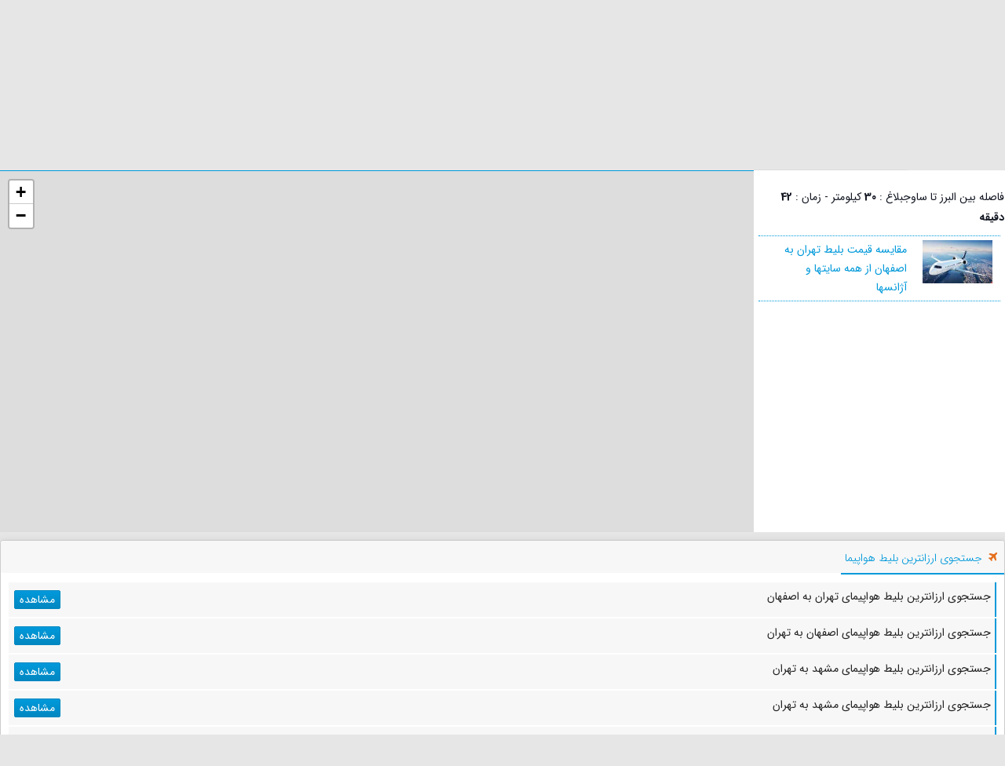

--- FILE ---
content_type: text/html; charset=utf-8
request_url: https://tishineh.com/tourdistance/11-13-11-142/%D9%81%D8%A7%D8%B5%D9%84%D9%87-%D8%A7%D9%84%D8%A8%D8%B1%D8%B2-%D8%AA%D8%A7-%D8%B3%D8%A7%D9%88%D8%AC%D8%A8%D9%84%D8%A7%D8%BA
body_size: 20472
content:


<!DOCTYPE html>

<html id="ctl00_htlmHeader" xmlns="http://www.w3.org/1999/xhtml" lang="fa-IR">
<head><meta charset="UTF-8" /><meta http-equiv="X-UA-Compatible" content="IE=edge" /><meta name="viewport" content="width=device-width, initial-scale=1" /><link rel="shortcut icon" href="../../favicon.ico" type="image/x-icon" /><title>
	فاصله البرز تا ساوجبلاغ | تیشینه همسفر باهوش شما
</title><link rel="stylesheet" href="../../Content/font-awesome-4.0.3.min.css" />
    
    <script src="/Scripts/jquery-1.8.3.min.js" type="text/javascript" defer></script>
    <script src="/Scripts/bootstrap.min.js" type="text/javascript" defer></script>
    <script src="/Scripts/ValidateMovie.js?0218" type="text/javascript" defer></script>
    <!-- HTML5 Shim and Respond.js IE8 support of HTML5 elements and media queries -->
    <!-- WARNING: Respond.js doesn't work if you view the page via file:// -->
    <!--[if lt IE 9]>
      <script src="https://oss.maxcdn.com/libs/html5shiv/3.7.0/html5shiv.js"></script>
      <script src="https://oss.maxcdn.com/libs/respond.js/1.4.2/respond.min.js"></script>
    <![endif]-->

 
	<!-- Google Tag Manager -->
<script>(function(w,d,s,l,i){w[l]=w[l]||[];w[l].push({'gtm.start':
new Date().getTime(),event:'gtm.js'});var f=d.getElementsByTagName(s)[0],
j=d.createElement(s),dl=l!='dataLayer'?'&l='+l:'';j.async=true;j.src=
'https://www.googletagmanager.com/gtm.js?id='+i+dl;f.parentNode.insertBefore(j,f);
})(window,document,'script','dataLayer','GTM-NZC32QZ');</script>
<!-- End Google Tag Manager -->

    
    
    <meta property="og:title" content="فاصله البرز تا ساوجبلاغ"/><meta property="og:type" content="place"/><meta property="og:url" content="https://tishineh.com/tourdistance/11-13-11-142/فاصله-البرز-تا-ساوجبلاغ" /><meta property="og:image" content="https://tishineh.com/tour/pictures/State/13/13.jpg"/><meta property="og:site_name" content="تیشینه"/><meta property="og:locale" content="fa_IR"/><meta property="og:description" content="فاصله بین البرز تا ساوجبلاغ : 30 کیلومتر - زمان : 42 دقیقه  - نمایش و چاپ توضیحات و مسیر جاده ای روی نقشه "/>
    <link rel="canonical" href="https://tishineh.com/tourdistance/11-13-11-142/فاصله-البرز-تا-ساوجبلاغ" />
<link href="../../App_Themes/Rtl/f234236AD409E879611245.css" type="text/css" rel="stylesheet" /><meta name="description" content="فاصله بین البرز تا ساوجبلاغ : 30 کیلومتر - زمان : 42 دقیقه  - نمایش و چاپ توضیحات و مسیر جاده ای روی نقشه " /><meta name="keywords" content="البرز,ساوجبلاغ,فاصله البرز تا ساوجبلاغ,فاصله بین البرز و ساوجبلاغ,نقشه البرز,نقشه ساوجبلاغ" /></head>
<body>
<!-- Google Tag Manager (noscript) -->
<noscript><iframe src="https://www.googletagmanager.com/ns.html?id=GTM-NZC32QZ"
height="0" width="0" style="display:none;visibility:hidden"></iframe></noscript>
<!-- End Google Tag Manager (noscript) -->
    <noscript>
			<p id="ctl00_noscript" style="visibility: visible" class="pMessage pMessageError">کاربر گرامی شما باید جاوااسکریپت مرورگرتان را فعال نمایید</p>
		</noscript>
    
    <header id="ctl00_headerFullTopFa" class="header-full">
        <section>
            <div class="container offset-0">
                    <nav class="top-nav pull-right col-md-4 col-sm-4 col-xs-8">
                    <ul class="top-nav-social">
                        
<span class="loginbox">
    
    <span class="LoginLinks">
        
        <li id="ctl00_userloginstatus_lnkLogin">
            <a id="ctl00_userloginstatus_lnkLoginA" class="HeaderLinks animated fadeIn animation-delay-7 twitter" rel="nofollow" href="../../page/login/enter"><i class="fa fa-sign-in hidden-xs"></i>ورود</a>
            |
        </li>
        <li id="ctl00_userloginstatus_lnkRegister"><a href="javascript:void(0)" id="ctl00_userloginstatus_lnkRegisterSpan" rel="nofollow" class="animated fadeIn animation-delay-7 twitter HeaderLinks lnkRegister"><i class="fa fa-group hidden-xs"></i>ثبت نام</a>|</li>

        

        
    </span>
</span>
                        <li><a href="javascript:void(0);" class="animated fadeIn animation-delay-9 twitter Newsletter"><i class="fa fa-mail-reply-all hidden-xs"></i>خبرنامه</a>|</li>
                        <li><a href="/Public/ChangeCulture.aspx?Culture=en-US" class="animated fadeIn animation-delay-9 twitter"><i class="fa fa-language hidden-xs"></i><span style="font-size: .9em;">English</span></a></li>
                    </ul>
                </nav>


                <div class="form-group col-md-4 col-sm-4 hidden-xs">
                    <div class="icon-addon row">
                        <input name="ctl00$searchKeywordsM" type="text" id="ctl00_searchKeywordsM" class="form-control searcher thisTour" placeholder="عبارت مورد نظر خود را جستجو کنید" />
                        <span class="fa fa-search"></span>
                    </div>
                </div>
                <a href="https://tishineh.com" title="جاذبه های گردشگری, تور های ایرانگردی و تور های جهانگردی | تیشینه">
                    <img src="/img/logo.png?quality=100&404=default" id="imgLogoxs" alt="tishineh" class="col-sm-4 visible-sm visible-xs col-xs-4 img-responsive" />
                </a>
                <div class="top-nav col-md-4 col-sm-4 col-xs-8 hidden-sm hidden-xs">
                    <a href="https://tishineh.com" title="جاذبه های گردشگری, تور های ایرانگردی و تور های جهانگردی | تیشینه">
                        <img src="/img/logo.png?quality=100&404=default" id="imgLogo" alt="tishineh" class="pull-left img-responsive" />
                    </a>
                </div>
            </div>
        </section>
    </header>
    

    <nav id="menu" role="navigation" class="navbar navbar-default navbar-header-full">
        <div id="ctl00_containNavFa" class="container">
            <div class="navbar-header">
                <button data-target="#navFa" data-toggle="collapse" class="navbar-toggle" type="button">
                    <span class="sr-only">Toggle navigation</span>
                    <i class="fa fa-bars"></i>
                </button>

                

                <div id="ctl00_searchFaInMob" class="visible-xs col-xs-11 fix">
                    <div class="icon-addon">
                        <input type="text" class="form-control searcher thisTour" id="txtSearchForMobileFa" />
                        <span class="fa fa-search"></span>
                    </div>
                </div>

            </div>
            <div id="navFa" class="collapse navbar-collapse">
                <ul class="nav navbar-nav  ">
                    
                    <li>
                        <a href="https://tishineh.com" title="بلیط هواپیما">بلیط هواپیما</a>
                    </li>
                    <li>
                        <a href="https://tishineh.com/rooms" title="ویلا و اقامتگاه">ویلا و اقامتگاه</a>
                    </li>
                   <!-- <li class="badgeItem dropdown">
                        <a data-toggle="dropdown" class="dropdown-toggle" href="javascript:void(0);">تورهای گردشگری</a>

                        <ul class="dropdown-menu single-column">       
							<li>
								<a href="/tour/list/fa?type=7" title="تور نوروز 99">تور نوروز 99</a>
                            </li> 
                            <li>
                                <a href="/tour/list/fa?lastsecond=1" title="تور لحظه آخری">تور لحظه آخری</a>
                            </li>
                            <li>
                                <a href="/tour/list/fa?foreign=0" title="تور داخلی">تور داخلی</a>
                            </li>
                            <li>
                                <a href="/tour/list/fa?foreign=1" title="تور خارجی">تور خارجی</a>
                            </li>
                        </ul>
                    </li>-->

                    <li class="dropdown">
                        <a id="stateMenu" data-toggle="dropdown" class="stateMenu dropdown-toggle" href="javascript:void(0);">ایران </a>
                        <ul class="dropdown-menu multi-column columns-4">
                            <li>
                                <div class="row">
                                    <div class="col-xs-12 states">
                                        <ul class="multi-column-dropdown provinces">
                                            <li id="faProvince9" class="province col-lg-15  col-md-3 col-xs-4 col-xxs-16"><a href="javascript:void(0);">آذربایجان شرقی</a></li>
                                            <li id="faProvince10" class="province col-lg-15 col-md-3 col-xs-4 col-xxs-16"><a href="javascript:void(0);">آذربایجان غربی</a></li>
                                            <li id="faProvince11" class="province col-lg-15 col-md-3 col-xs-4 col-xxs-16"><a href="javascript:void(0);">اردبیل</a></li>
                                            <li id="faProvince12" class="province col-lg-15 col-md-3 col-xs-4 col-xxs-16"><a href="javascript:void(0);">اصفهان</a></li>
                                            <li id="faProvince13" class="province col-lg-15 col-md-3 col-xs-4 col-xxs-16"><a href="javascript:void(0);">البرز</a></li>
                                            <li id="faProvince14" class="province col-lg-15 col-md-3 col-xs-4 col-xxs-16"><a href="javascript:void(0);">ایلام</a></li>
                                            <li id="faProvince15" class="province col-lg-15 col-md-3 col-xs-4 col-xxs-16"><a href="javascript:void(0);">بوشهر</a></li>
                                            <li id="faProvince32" class="province col-lg-15 col-md-3 col-xs-4 col-xxs-16"><a href="javascript:void(0);">تهران</a></li>
                                            <li id="faProvince16" class="province col-lg-15 col-md-3 col-xs-4 col-xxs-16"><a href="javascript:void(0);">چهار محال بختیاری</a></li>
                                            <li id="faProvince33" class="province col-lg-15 col-md-3 col-xs-4 col-xxs-16"><a href="javascript:void(0);">خراسان جنوبی</a></li>
                                            <li id="faProvince31" class="province col-lg-15 col-md-3 col-xs-4 col-xxs-16"><a href="javascript:void(0);">خراسان رضوی</a></li>
                                            <li id="faProvince34" class="province col-lg-15 col-md-3 col-xs-4 col-xxs-16"><a href="javascript:void(0);">خراسان شمالی</a></li>
                                            <li id="faProvince6" class="province col-lg-15  col-md-3 col-xs-4 col-xxs-16"><a href="javascript:void(0);">خوزستان</a></li>
                                            <li id="faProvince17" class="province col-lg-15 col-md-3 col-xs-4 col-xxs-16"><a href="javascript:void(0);">زنجان</a></li>
                                            <li id="faProvince27" class="province col-lg-15 col-md-3 col-xs-4 col-xxs-16"><a href="javascript:void(0);">سمنان</a></li>
                                            <li id="faProvince26" class="province col-lg-15 col-md-3 col-xs-4 col-xxs-16"><a href="javascript:void(0);">سیستان و بلوچستان</a></li>
                                            <li id="faProvince25" class="province col-lg-15 col-md-3 col-xs-4 col-xxs-16"><a href="javascript:void(0);">فارس</a></li>
                                            <li id="faProvince29" class="province col-lg-15 col-md-3 col-xs-4 col-xxs-16"><a href="javascript:void(0);">قزوین</a></li>
                                            <li id="faProvince30" class="province col-lg-15 col-md-3 col-xs-4 col-xxs-16"><a href="javascript:void(0);">قم</a></li>
                                            <li id="faProvince8" class="province col-lg-15  col-md-3 col-xs-4 col-xxs-16"><a href="javascript:void(0);">کردستان</a></li>
                                            <li id="faProvince24" class="province col-lg-15 col-md-3 col-xs-4 col-xxs-16"><a href="javascript:void(0);">کرمان</a></li>
                                            <li id="faProvince23" class="province col-lg-15 col-md-3 col-xs-4 col-xxs-16"><a href="javascript:void(0);">کرمانشاه</a></li>
                                            <li id="faProvince22" class="province col-lg-15 col-md-3 col-xs-4 col-xxs-16"><a href="javascript:void(0);">کهگیلویه و بویراحمد</a></li>
                                            <li id="faProvince21" class="province col-lg-15 col-md-3 col-xs-4 col-xxs-16"><a href="javascript:void(0);">گلستان</a></li>
                                            <li id="faProvince2" class="province col-lg-15  col-md-3 col-xs-4 col-xxs-16"><a href="javascript:void(0);">گیلان</a></li>
                                            <li id="faProvince20" class="province col-lg-15 col-md-3 col-xs-4 col-xxs-16"><a href="javascript:void(0);">لرستان</a></li>
                                            <li id="faProvince3" class="province col-lg-15  col-md-3 col-xs-4 col-xxs-16"><a href="javascript:void(0);">مازندران</a></li>
                                            <li id="faProvince19" class="province col-lg-15 col-md-3 col-xs-4 col-xxs-16"><a href="javascript:void(0);">مرکزی</a></li>
                                            <li id="faProvince18" class="province col-lg-15 col-md-3 col-xs-4 col-xxs-16"><a href="javascript:void(0);">هرمزگان</a></li>
                                            <li id="faProvince35" class="province col-lg-15 col-md-3 col-xs-4 col-xxs-16"><a href="javascript:void(0);">همدان</a></li>
                                            <li id="faProvince5" class="province col-lg-15  col-md-3 col-xs-4 col-xxs-16"><a href="javascript:void(0);">یزد</a></li>
                                        </ul>

                                        <ul class="multi-column-dropdown cities faProvince9">
                                            <li class="col-xs-12"><a rel="nofollow" href="/tourstate/9/آذربایجان-شرقی" title="استان آذربایجان شرقی">استان آذربایجان شرقی</a></li>
                                            <li class="city col-lg-15 col-md-3 col-xs-4 col-xxs-16"><a rel="nofollow" href="/tourstate/41/آذرشهر" title="آذرشهر">آذرشهر</a></li>
                                            <li class="city col-lg-15 col-md-3 col-xs-4 col-xxs-16"><a rel="nofollow" href="/tourstate/71/اسکو" title="اسکو">اسکو</a></li>
                                            <li class="city col-lg-15 col-md-3 col-xs-4 col-xxs-16"><a rel="nofollow" href="/tourstate/39/اهر" title="اهر">اهر</a></li>
                                            <li class="city col-lg-15 col-md-3 col-xs-4 col-xxs-16"><a rel="nofollow" href="/tourstate/50/بستان-آباد" title="بستان آباد">بستان آباد</a></li>
                                            <li class="city col-lg-15 col-md-3 col-xs-4 col-xxs-16"><a rel="nofollow" href="/tourstate/69/بناب" title="بناب">بناب</a></li>
                                            <li class="city col-lg-15 col-md-3 col-xs-4 col-xxs-16"><a rel="nofollow" href="/tourstate/53/تبریز" title="تبریز">تبریز</a></li>
                                            <li class="city col-lg-15 col-md-3 col-xs-4 col-xxs-16"><a rel="nofollow" href="/tourstate/40/جلفا" title="جلفا">جلفا</a></li>
                                            <li class="city col-lg-15 col-md-3 col-xs-4 col-xxs-16"><a rel="nofollow" href="/tourstate/43/چاراویماق" title="چاراویماق">چاراویماق</a></li>
                                            <li class="city col-lg-15 col-md-3 col-xs-4 col-xxs-16"><a rel="nofollow" href="/tourstate/66/خدا-آفرین" title="خدا آفرین">خدا آفرین</a></li>
                                            <li class="city col-lg-15 col-md-3 col-xs-4 col-xxs-16"><a rel="nofollow" href="/tourstate/58/سراب" title="سراب">سراب</a></li>
                                            <li class="city col-lg-15 col-md-3 col-xs-4 col-xxs-16"><a rel="nofollow" href="/tourstate/46/شبستر" title="شبستر">شبستر</a></li>
                                            <li class="city col-lg-15 col-md-3 col-xs-4 col-xxs-16"><a rel="nofollow" href="/tourstate/74/عجب-شیر" title="عجب شیر">عجب شیر</a></li>
                                            <li class="city col-lg-15 col-md-3 col-xs-4 col-xxs-16"><a rel="nofollow" href="/tourstate/61/کلیبر" title="کلیبر">کلیبر</a></li>
                                            <li class="city col-lg-15 col-md-3 col-xs-4 col-xxs-16"><a rel="nofollow" href="/tourstate/44/مراغه" title="مراغه">مراغه</a></li>
                                            <li class="city col-lg-15 col-md-3 col-xs-4 col-xxs-16"><a rel="nofollow" href="/tourstate/62/مرند" title="مرند">مرند</a></li>
                                            <li class="city col-lg-15 col-md-3 col-xs-4 col-xxs-16"><a rel="nofollow" href="/tourstate/68/ملکان" title="ملکان">ملکان</a></li>
                                            <li class="city col-lg-15 col-md-3 col-xs-4 col-xxs-16"><a rel="nofollow" href="/tourstate/47/میانه" title="میانه">میانه</a></li>
                                            <li class="city col-lg-15 col-md-3 col-xs-4 col-xxs-16"><a rel="nofollow" href="/tourstate/49/ورزقان" title="ورزقان">ورزقان</a></li>
                                            <li class="city col-lg-15 col-md-3 col-xs-4 col-xxs-16"><a rel="nofollow" href="/tourstate/45/هریس" title="هریس">هریس</a></li>
                                            <li class="city col-lg-15 col-md-3 col-xs-4 col-xxs-16"><a rel="nofollow" href="/tourstate/37/هشترود" title="هشترود">هشترود</a></li>
                                        </ul>
                                        <ul class="multi-column-dropdown cities faProvince10">
                                            <li class="col-xs-12"><a rel="nofollow" href="/tourstate/10/آذربایجان-غربی" title="استان آذربایجان غربی">استان آذربایجان غربی</a></li>
                                            <li class="city col-lg-15 col-md-3 col-xs-4 col-xxs-16"><a rel="nofollow" href="/tourstate/70/ارومیه" title="ارومیه">ارومیه</a></li>
                                            <li class="city col-lg-15 col-md-3 col-xs-4 col-xxs-16"><a rel="nofollow" href="/tourstate/104/اشنویه" title="اشنویه">اشنویه</a></li>
                                            <li class="city col-lg-15 col-md-3 col-xs-4 col-xxs-16"><a rel="nofollow" href="/tourstate/105/بوکان" title="بوکان">بوکان</a></li>
                                            <li class="city col-lg-15 col-md-3 col-xs-4 col-xxs-16"><a rel="nofollow" href="/tourstate/103/پلدشت" title="پلدشت">پلدشت</a></li>
                                            <li class="city col-lg-15 col-md-3 col-xs-4 col-xxs-16"><a rel="nofollow" href="/tourstate/160/پیرانشهر" title="پیرانشهر">پیرانشهر</a></li>
                                            <li class="city col-lg-15 col-md-3 col-xs-4 col-xxs-16"><a rel="nofollow" href="/tourstate/154/تکاب" title="تکاب">تکاب</a></li>
                                            <li class="city col-lg-15 col-md-3 col-xs-4 col-xxs-16"><a rel="nofollow" href="/tourstate/170/چالدران" title="چالدران">چالدران</a></li>
                                            <li class="city col-lg-15 col-md-3 col-xs-4 col-xxs-16"><a rel="nofollow" href="/tourstate/172/چایپاره" title="چایپاره">چایپاره</a></li>
                                            <li class="city col-lg-15 col-md-3 col-xs-4 col-xxs-16"><a rel="nofollow" href="/tourstate/96/خوی" title="خوی">خوی</a></li>
                                            <li class="city col-lg-15 col-md-3 col-xs-4 col-xxs-16"><a rel="nofollow" href="/tourstate/153/سردشت" title="سردشت">سردشت</a></li>
                                            <li class="city col-lg-15 col-md-3 col-xs-4 col-xxs-16"><a rel="nofollow" href="/tourstate/182/سلماس" title="سلماس">سلماس</a></li>
                                            <li class="city col-lg-15 col-md-3 col-xs-4 col-xxs-16"><a rel="nofollow" href="/tourstate/169/شاهین&zwnj;دژ" title="شاهین&zwnj;دژ">شاهین&zwnj;دژ</a></li>
                                            <li class="city col-lg-15 col-md-3 col-xs-4 col-xxs-16"><a rel="nofollow" href="/tourstate/166/شوط" title="شوط">شوط</a></li>
                                            <li class="city col-lg-15 col-md-3 col-xs-4 col-xxs-16"><a rel="nofollow" href="/tourstate/151/ماکو" title="ماکو">ماکو</a></li>
                                            <li class="city col-lg-15 col-md-3 col-xs-4 col-xxs-16"><a rel="nofollow" href="/tourstate/185/مهاباد" title="مهاباد">مهاباد</a></li>
                                            <li class="city col-lg-15 col-md-3 col-xs-4 col-xxs-16"><a rel="nofollow" href="/tourstate/95/میاندوآب" title="میاندوآب">میاندوآب</a></li>
                                            <li class="city col-lg-15 col-md-3 col-xs-4 col-xxs-16"><a rel="nofollow" href="/tourstate/184/نقده" title="نقده">نقده</a></li>
                                        </ul>
                                        <ul class="multi-column-dropdown cities faProvince11">
                                            <li class="col-xs-12"><a rel="nofollow" href="/tourstate/11/اردبیل" title="استان اردبیل">استان اردبیل</a></li>
                                            <li class="city col-lg-15 col-md-3 col-xs-4 col-xxs-16"><a rel="nofollow" href="/tourstate/79/اردبیل" title="اردبیل">اردبیل</a></li>
                                            <li class="city col-lg-15 col-md-3 col-xs-4 col-xxs-16"><a rel="nofollow" href="/tourstate/87/بیله-سوار" title="بیله سوار">بیله سوار</a></li>
                                            <li class="city col-lg-15 col-md-3 col-xs-4 col-xxs-16"><a rel="nofollow" href="/tourstate/89/پارس-آباد" title="پارس آباد">پارس آباد</a></li>
                                            <li class="city col-lg-15 col-md-3 col-xs-4 col-xxs-16"><a rel="nofollow" href="/tourstate/80/خلخال" title="خلخال">خلخال</a></li>
                                            <li class="city col-lg-15 col-md-3 col-xs-4 col-xxs-16"><a rel="nofollow" href="/tourstate/88/سرعین" title="سرعین">سرعین</a></li>
                                            <li class="city col-lg-15 col-md-3 col-xs-4 col-xxs-16"><a rel="nofollow" href="/tourstate/84/کوثر" title="کوثر">کوثر</a></li>
                                            <li class="city col-lg-15 col-md-3 col-xs-4 col-xxs-16"><a rel="nofollow" href="/tourstate/90/گرمی" title="گرمی">گرمی</a></li>
                                            <li class="city col-lg-15 col-md-3 col-xs-4 col-xxs-16"><a rel="nofollow" href="/tourstate/86/مشگین-شهر" title="مشگین شهر">مشگین شهر</a></li>
                                            <li class="city col-lg-15 col-md-3 col-xs-4 col-xxs-16"><a rel="nofollow" href="/tourstate/94/نمین" title="نمین">نمین</a></li>
                                            <li class="city col-lg-15 col-md-3 col-xs-4 col-xxs-16"><a rel="nofollow" href="/tourstate/76/نیر" title="نیر">نیر</a></li>
                                        </ul>
                                        <ul class="multi-column-dropdown cities faProvince12">
                                            <li class="col-xs-12"><a rel="nofollow" href="/tourstate/12/اصفهان" title="استان اصفهان">استان اصفهان</a></li>
                                            <li class="city col-lg-15 col-md-3 col-xs-4 col-xxs-16"><a rel="nofollow" href="/tourstate/119/آران-و-بیدگل" title="آران و بیدگل">آران و بیدگل</a></li>
                                            <li class="city col-lg-15 col-md-3 col-xs-4 col-xxs-16"><a rel="nofollow" href="/tourstate/99/اردستان" title="اردستان">اردستان</a></li>
                                            <li class="city col-lg-15 col-md-3 col-xs-4 col-xxs-16"><a rel="nofollow" href="/tourstate/124/اصفهان" title="اصفهان">اصفهان</a></li>
                                            <li class="city col-lg-15 col-md-3 col-xs-4 col-xxs-16"><a rel="nofollow" href="/tourstate/130/برخوار" title="برخوار">برخوار</a></li>
                                            <li class="city col-lg-15 col-md-3 col-xs-4 col-xxs-16"><a rel="nofollow" href="/tourstate/97/بوئین-و-میاندشت" title="بوئین و میاندشت">بوئین و میاندشت</a></li>
                                            <li class="city col-lg-15 col-md-3 col-xs-4 col-xxs-16"><a rel="nofollow" href="/tourstate/123/تیران-و-کرون" title="تیران و کرون">تیران و کرون</a></li>
                                            <li class="city col-lg-15 col-md-3 col-xs-4 col-xxs-16"><a rel="nofollow" href="/tourstate/122/چادگان" title="چادگان">چادگان</a></li>
                                            <li class="city col-lg-15 col-md-3 col-xs-4 col-xxs-16"><a rel="nofollow" href="/tourstate/127/خمینی&zwnj;شهر" title="خمینی&zwnj;شهر">خمینی&zwnj;شهر</a></li>
                                            <li class="city col-lg-15 col-md-3 col-xs-4 col-xxs-16"><a rel="nofollow" href="/tourstate/133/خوانسار" title="خوانسار">خوانسار</a></li>
                                            <li class="city col-lg-15 col-md-3 col-xs-4 col-xxs-16"><a rel="nofollow" href="/tourstate/100/خور-و-بیابانک" title="خور و بیابانک">خور و بیابانک</a></li>
                                            <li class="city col-lg-15 col-md-3 col-xs-4 col-xxs-16"><a rel="nofollow" href="/tourstate/129/دهاقان" title="دهاقان">دهاقان</a></li>
                                            <li class="city col-lg-15 col-md-3 col-xs-4 col-xxs-16"><a rel="nofollow" href="/tourstate/126/سمیرم" title="سمیرم">سمیرم</a></li>
                                            <li class="city col-lg-15 col-md-3 col-xs-4 col-xxs-16"><a rel="nofollow" href="/tourstate/132/شاهین-شهر-و-میمه" title="شاهین شهر و میمه">شاهین شهر و میمه</a></li>
                                            <li class="city col-lg-15 col-md-3 col-xs-4 col-xxs-16"><a rel="nofollow" href="/tourstate/115/فریدن" title="فریدن">فریدن</a></li>
                                            <li class="city col-lg-15 col-md-3 col-xs-4 col-xxs-16"><a rel="nofollow" href="/tourstate/107/فریدونشهر" title="فریدونشهر">فریدونشهر</a></li>
                                            <li class="city col-lg-15 col-md-3 col-xs-4 col-xxs-16"><a rel="nofollow" href="/tourstate/102/فلاورجان" title="فلاورجان">فلاورجان</a></li>
                                            <li class="city col-lg-15 col-md-3 col-xs-4 col-xxs-16"><a rel="nofollow" href="/tourstate/109/کاشان" title="کاشان">کاشان</a></li>
                                            <li class="city col-lg-15 col-md-3 col-xs-4 col-xxs-16"><a rel="nofollow" href="/tourstate/113/گلپایگان" title="گلپایگان">گلپایگان</a></li>
                                            <li class="city col-lg-15 col-md-3 col-xs-4 col-xxs-16"><a rel="nofollow" href="/tourstate/110/لنجان" title="لنجان">لنجان</a></li>
                                            <li class="city col-lg-15 col-md-3 col-xs-4 col-xxs-16"><a rel="nofollow" href="/tourstate/98/مبارکه" title="مبارکه">مبارکه</a></li>
                                            <li class="city col-lg-15 col-md-3 col-xs-4 col-xxs-16"><a rel="nofollow" href="/tourstate/116/نائین" title="نائین">نائین</a></li>
                                            <li class="city col-lg-15 col-md-3 col-xs-4 col-xxs-16"><a rel="nofollow" href="/tourstate/118/نجف-آباد" title="نجف آباد">نجف آباد</a></li>
                                            <li class="city col-lg-15 col-md-3 col-xs-4 col-xxs-16"><a rel="nofollow" href="/tourstate/134/نطنز" title="نطنز">نطنز</a></li>
                                        </ul>
                                        <ul class="multi-column-dropdown cities faProvince13">
                                            <li class="col-xs-12"><a rel="nofollow" href="/tourstate/13/البرز" title="استان البرز">استان البرز</a></li>
                                            <li class="city col-lg-15 col-md-3 col-xs-4 col-xxs-16"><a rel="nofollow" href="/tourstate/137/اشتهارد" title="اشتهارد">اشتهارد</a></li>
                                            <li class="city col-lg-15 col-md-3 col-xs-4 col-xxs-16"><a rel="nofollow" href="/tourstate/142/ساوجبلاغ" title="ساوجبلاغ">ساوجبلاغ</a></li>
                                            <li class="city col-lg-15 col-md-3 col-xs-4 col-xxs-16"><a rel="nofollow" href="/tourstate/138/طالقان" title="طالقان">طالقان</a></li>
                                            <li class="city col-lg-15 col-md-3 col-xs-4 col-xxs-16"><a rel="nofollow" href="/tourstate/136/فردیس" title="فردیس">فردیس</a></li>
                                            <li class="city col-lg-15 col-md-3 col-xs-4 col-xxs-16"><a rel="nofollow" href="/tourstate/140/کرج" title="کرج">کرج</a></li>
                                            <li class="city col-lg-15 col-md-3 col-xs-4 col-xxs-16"><a rel="nofollow" href="/tourstate/139/نظر-آباد" title="نظر آباد">نظر آباد</a></li>
                                        </ul>
                                        <ul class="multi-column-dropdown cities faProvince14">
                                            <li class="col-xs-12"><a rel="nofollow" href="/tourstate/14/ایلام" title="استان ایلام">استان ایلام</a></li>
                                            <li class="city col-lg-15 col-md-3 col-xs-4 col-xxs-16"><a rel="nofollow" href="/tourstate/188/آبدانان" title="آبدانان">آبدانان</a></li>
                                            <li class="city col-lg-15 col-md-3 col-xs-4 col-xxs-16"><a rel="nofollow" href="/tourstate/180/ایلام" title="ایلام">ایلام</a></li>
                                            <li class="city col-lg-15 col-md-3 col-xs-4 col-xxs-16"><a rel="nofollow" href="/tourstate/183/ایوان" title="ایوان">ایوان</a></li>
                                            <li class="city col-lg-15 col-md-3 col-xs-4 col-xxs-16"><a rel="nofollow" href="/tourstate/145/بدره" title="بدره">بدره</a></li>
                                            <li class="city col-lg-15 col-md-3 col-xs-4 col-xxs-16"><a rel="nofollow" href="/tourstate/186/چرداول" title="چرداول">چرداول</a></li>
                                            <li class="city col-lg-15 col-md-3 col-xs-4 col-xxs-16"><a rel="nofollow" href="/tourstate/187/دره-شهر" title="دره شهر">دره شهر</a></li>
                                            <li class="city col-lg-15 col-md-3 col-xs-4 col-xxs-16"><a rel="nofollow" href="/tourstate/155/دهلران" title="دهلران">دهلران</a></li>
                                            <li class="city col-lg-15 col-md-3 col-xs-4 col-xxs-16"><a rel="nofollow" href="/tourstate/152/سیروان" title="سیروان">سیروان</a></li>
                                            <li class="city col-lg-15 col-md-3 col-xs-4 col-xxs-16"><a rel="nofollow" href="/tourstate/158/ملکشاهی" title="ملکشاهی">ملکشاهی</a></li>
                                            <li class="city col-lg-15 col-md-3 col-xs-4 col-xxs-16"><a rel="nofollow" href="/tourstate/159/مهران" title="مهران">مهران</a></li>
                                        </ul>
                                        <ul class="multi-column-dropdown cities faProvince15">
                                            <li class="col-xs-12"><a rel="nofollow" href="/tourstate/15/بوشهر" title="استان بوشهر">استان بوشهر</a></li>
                                            <li class="city col-lg-15 col-md-3 col-xs-4 col-xxs-16"><a rel="nofollow" href="/tourstate/208/بوشهر" title="بوشهر">بوشهر</a></li>
                                            <li class="city col-lg-15 col-md-3 col-xs-4 col-xxs-16"><a rel="nofollow" href="/tourstate/214/تنگستان" title="تنگستان">تنگستان</a></li>
                                            <li class="city col-lg-15 col-md-3 col-xs-4 col-xxs-16"><a rel="nofollow" href="/tourstate/216/جم" title="جم">جم</a></li>
                                            <li class="city col-lg-15 col-md-3 col-xs-4 col-xxs-16"><a rel="nofollow" href="/tourstate/202/دشتستان" title="دشتستان">دشتستان</a></li>
                                            <li class="city col-lg-15 col-md-3 col-xs-4 col-xxs-16"><a rel="nofollow" href="/tourstate/200/دشتی" title="دشتی">دشتی</a></li>
                                            <li class="city col-lg-15 col-md-3 col-xs-4 col-xxs-16"><a rel="nofollow" href="/tourstate/203/دیر" title="دیر">دیر</a></li>
                                            <li class="city col-lg-15 col-md-3 col-xs-4 col-xxs-16"><a rel="nofollow" href="/tourstate/215/دیلم" title="دیلم">دیلم</a></li>
                                            <li class="city col-lg-15 col-md-3 col-xs-4 col-xxs-16"><a rel="nofollow" href="/tourstate/196/عسلویه" title="عسلویه">عسلویه</a></li>
                                            <li class="city col-lg-15 col-md-3 col-xs-4 col-xxs-16"><a rel="nofollow" href="/tourstate/213/کنگان" title="کنگان">کنگان</a></li>
                                            <li class="city col-lg-15 col-md-3 col-xs-4 col-xxs-16"><a rel="nofollow" href="/tourstate/198/گناوه" title="گناوه">گناوه</a></li>
                                        </ul>
                                        <ul class="multi-column-dropdown cities faProvince32">
                                            <li class="col-xs-12"><a rel="nofollow" href="/tourstate/32/تهران" title="استان تهران">استان تهران</a></li>
                                            <li class="city col-lg-15 col-md-3 col-xs-4 col-xxs-16"><a rel="nofollow" href="/tourstate/235/اسلامشهر" title="اسلامشهر">اسلامشهر</a></li>
                                            <li class="city col-lg-15 col-md-3 col-xs-4 col-xxs-16"><a rel="nofollow" href="/tourstate/223/بهارستان" title="بهارستان">بهارستان</a></li>
                                            <li class="city col-lg-15 col-md-3 col-xs-4 col-xxs-16"><a rel="nofollow" href="/tourstate/241/پاکدشت" title="پاکدشت">پاکدشت</a></li>
                                            <li class="city col-lg-15 col-md-3 col-xs-4 col-xxs-16"><a rel="nofollow" href="/tourstate/219/پردیس" title="پردیس">پردیس</a></li>
                                            <li class="city col-lg-15 col-md-3 col-xs-4 col-xxs-16"><a rel="nofollow" href="/tourstate/243/پیشوا" title="پیشوا">پیشوا</a></li>
                                            <li class="city col-lg-15 col-md-3 col-xs-4 col-xxs-16"><a rel="nofollow" href="/tourstate/236/تهران" title="تهران">تهران</a></li>
                                            <li class="city col-lg-15 col-md-3 col-xs-4 col-xxs-16"><a rel="nofollow" href="/tourstate/254/دماوند" title="دماوند">دماوند</a></li>
                                            <li class="city col-lg-15 col-md-3 col-xs-4 col-xxs-16"><a rel="nofollow" href="/tourstate/226/رباط&zwnj;کریم" title="رباط&zwnj;کریم">رباط&zwnj;کریم</a></li>
                                            <li class="city col-lg-15 col-md-3 col-xs-4 col-xxs-16"><a rel="nofollow" href="/tourstate/237/ری" title="ری">ری</a></li>
                                            <li class="city col-lg-15 col-md-3 col-xs-4 col-xxs-16"><a rel="nofollow" href="/tourstate/225/شمیرانات" title="شمیرانات">شمیرانات</a></li>
                                            <li class="city col-lg-15 col-md-3 col-xs-4 col-xxs-16"><a rel="nofollow" href="/tourstate/253/شهریار" title="شهریار">شهریار</a></li>
                                            <li class="city col-lg-15 col-md-3 col-xs-4 col-xxs-16"><a rel="nofollow" href="/tourstate/229/فیروز-کوه" title="فیروز کوه">فیروز کوه</a></li>
                                            <li class="city col-lg-15 col-md-3 col-xs-4 col-xxs-16"><a rel="nofollow" href="/tourstate/248/قدس" title="قدس">قدس</a></li>
                                            <li class="city col-lg-15 col-md-3 col-xs-4 col-xxs-16"><a rel="nofollow" href="/tourstate/218/قرچک" title="قرچک">قرچک</a></li>
                                            <li class="city col-lg-15 col-md-3 col-xs-4 col-xxs-16"><a rel="nofollow" href="/tourstate/251/ملارد" title="ملارد">ملارد</a></li>
                                            <li class="city col-lg-15 col-md-3 col-xs-4 col-xxs-16"><a rel="nofollow" href="/tourstate/234/ورامین" title="ورامین">ورامین</a></li>
                                        </ul>
                                        <ul class="multi-column-dropdown cities faProvince16">
                                            <li class="col-xs-12"><a rel="nofollow" href="/tourstate/16/چهار-محال-بختیاری" title="استان چهار محال بختیاری">استان چهار محال بختیاری</a></li>
                                            <li class="city col-lg-15 col-md-3 col-xs-4 col-xxs-16"><a rel="nofollow" href="/tourstate/260/اردل" title="اردل">اردل</a></li>
                                            <li class="city col-lg-15 col-md-3 col-xs-4 col-xxs-16"><a rel="nofollow" href="/tourstate/258/بروجن" title="بروجن">بروجن</a></li>
                                            <li class="city col-lg-15 col-md-3 col-xs-4 col-xxs-16"><a rel="nofollow" href="/tourstate/255/بن" title="بن">بن</a></li>
                                            <li class="city col-lg-15 col-md-3 col-xs-4 col-xxs-16"><a rel="nofollow" href="/tourstate/256/سامان" title="سامان">سامان</a></li>
                                            <li class="city col-lg-15 col-md-3 col-xs-4 col-xxs-16"><a rel="nofollow" href="/tourstate/259/شهرکرد" title="شهرکرد">شهرکرد</a></li>
                                            <li class="city col-lg-15 col-md-3 col-xs-4 col-xxs-16"><a rel="nofollow" href="/tourstate/261/فارسان" title="فارسان">فارسان</a></li>
                                            <li class="city col-lg-15 col-md-3 col-xs-4 col-xxs-16"><a rel="nofollow" href="/tourstate/263/کوهرنگ" title="کوهرنگ">کوهرنگ</a></li>
                                            <li class="city col-lg-15 col-md-3 col-xs-4 col-xxs-16"><a rel="nofollow" href="/tourstate/257/کیار" title="کیار">کیار</a></li>
                                            <li class="city col-lg-15 col-md-3 col-xs-4 col-xxs-16"><a rel="nofollow" href="/tourstate/264/لردگان" title="لردگان">لردگان</a></li>
                                        </ul>
                                        <ul class="multi-column-dropdown cities faProvince33">
                                            <li class="col-xs-12"><a rel="nofollow" href="/tourstate/33/خراسان-جنوبی" title="استان خراسان جنوبی">استان خراسان جنوبی</a></li>
                                            <li class="city col-lg-15 col-md-3 col-xs-4 col-xxs-16"><a rel="nofollow" href="/tourstate/269/بشرویه" title="بشرویه">بشرویه</a></li>
                                            <li class="city col-lg-15 col-md-3 col-xs-4 col-xxs-16"><a rel="nofollow" href="/tourstate/273/بیرجند" title="بیرجند">بیرجند</a></li>
                                            <li class="city col-lg-15 col-md-3 col-xs-4 col-xxs-16"><a rel="nofollow" href="/tourstate/266/خوسف" title="خوسف">خوسف</a></li>
                                            <li class="city col-lg-15 col-md-3 col-xs-4 col-xxs-16"><a rel="nofollow" href="/tourstate/268/درمیان" title="درمیان">درمیان</a></li>
                                            <li class="city col-lg-15 col-md-3 col-xs-4 col-xxs-16"><a rel="nofollow" href="/tourstate/265/زیرکوه" title="زیرکوه">زیرکوه</a></li>
                                            <li class="city col-lg-15 col-md-3 col-xs-4 col-xxs-16"><a rel="nofollow" href="/tourstate/274/سرایان" title="سرایان">سرایان</a></li>
                                            <li class="city col-lg-15 col-md-3 col-xs-4 col-xxs-16"><a rel="nofollow" href="/tourstate/272/سربیشه" title="سربیشه">سربیشه</a></li>
                                            <li class="city col-lg-15 col-md-3 col-xs-4 col-xxs-16"><a rel="nofollow" href="/tourstate/277/طبس" title="طبس">طبس</a></li>
                                            <li class="city col-lg-15 col-md-3 col-xs-4 col-xxs-16"><a rel="nofollow" href="/tourstate/271/فردوس" title="فردوس">فردوس</a></li>
                                            <li class="city col-lg-15 col-md-3 col-xs-4 col-xxs-16"><a rel="nofollow" href="/tourstate/267/قائنات" title="قائنات">قائنات</a></li>
                                            <li class="city col-lg-15 col-md-3 col-xs-4 col-xxs-16"><a rel="nofollow" href="/tourstate/278/نهبندان" title="نهبندان">نهبندان</a></li>
                                        </ul>
                                        <ul class="multi-column-dropdown cities faProvince31">
                                            <li class="col-xs-12"><a rel="nofollow" href="/tourstate/31/خراسان-رضوی" title="استان خراسان رضوی">استان خراسان رضوی</a></li>
                                            <li class="city col-lg-15 col-md-3 col-xs-4 col-xxs-16"><a rel="nofollow" href="/tourstate/318/باخرز" title="باخرز">باخرز</a></li>
                                            <li class="city col-lg-15 col-md-3 col-xs-4 col-xxs-16"><a rel="nofollow" href="/tourstate/317/بجستان" title="بجستان">بجستان</a></li>
                                            <li class="city col-lg-15 col-md-3 col-xs-4 col-xxs-16"><a rel="nofollow" href="/tourstate/284/بردسکن" title="بردسکن">بردسکن</a></li>
                                            <li class="city col-lg-15 col-md-3 col-xs-4 col-xxs-16"><a rel="nofollow" href="/tourstate/315/بینالود" title="بینالود">بینالود</a></li>
                                            <li class="city col-lg-15 col-md-3 col-xs-4 col-xxs-16"><a rel="nofollow" href="/tourstate/295/تایباد" title="تایباد">تایباد</a></li>
                                            <li class="city col-lg-15 col-md-3 col-xs-4 col-xxs-16"><a rel="nofollow" href="/tourstate/292/تربت-حیدریه" title="تربت حیدریه">تربت حیدریه</a></li>
                                            <li class="city col-lg-15 col-md-3 col-xs-4 col-xxs-16"><a rel="nofollow" href="/tourstate/326/جغتای" title="جغتای">جغتای</a></li>
                                            <li class="city col-lg-15 col-md-3 col-xs-4 col-xxs-16"><a rel="nofollow" href="/tourstate/314/جوین" title="جوین">جوین</a></li>
                                            <li class="city col-lg-15 col-md-3 col-xs-4 col-xxs-16"><a rel="nofollow" href="/tourstate/298/چناران" title="چناران">چناران</a></li>
                                            <li class="city col-lg-15 col-md-3 col-xs-4 col-xxs-16"><a rel="nofollow" href="/tourstate/322/خلیل&zwnj;آباد" title="خلیل&zwnj;آباد">خلیل&zwnj;آباد</a></li>
                                            <li class="city col-lg-15 col-md-3 col-xs-4 col-xxs-16"><a rel="nofollow" href="/tourstate/296/خواف" title="خواف">خواف</a></li>
                                            <li class="city col-lg-15 col-md-3 col-xs-4 col-xxs-16"><a rel="nofollow" href="/tourstate/327/خوشاب" title="خوشاب">خوشاب</a></li>
                                            <li class="city col-lg-15 col-md-3 col-xs-4 col-xxs-16"><a rel="nofollow" href="/tourstate/281/داورزن" title="داورزن">داورزن</a></li>
                                            <li class="city col-lg-15 col-md-3 col-xs-4 col-xxs-16"><a rel="nofollow" href="/tourstate/302/درگز" title="درگز">درگز</a></li>
                                            <li class="city col-lg-15 col-md-3 col-xs-4 col-xxs-16"><a rel="nofollow" href="/tourstate/308/رشتخوار" title="رشتخوار">رشتخوار</a></li>
                                            <li class="city col-lg-15 col-md-3 col-xs-4 col-xxs-16"><a rel="nofollow" href="/tourstate/312/زاوه" title="زاوه">زاوه</a></li>
                                            <li class="city col-lg-15 col-md-3 col-xs-4 col-xxs-16"><a rel="nofollow" href="/tourstate/309/سبزوار" title="سبزوار">سبزوار</a></li>
                                            <li class="city col-lg-15 col-md-3 col-xs-4 col-xxs-16"><a rel="nofollow" href="/tourstate/304/سرخس" title="سرخس">سرخس</a></li>
                                            <li class="city col-lg-15 col-md-3 col-xs-4 col-xxs-16"><a rel="nofollow" href="/tourstate/319/فریمان" title="فریمان">فریمان</a></li>
                                            <li class="city col-lg-15 col-md-3 col-xs-4 col-xxs-16"><a rel="nofollow" href="/tourstate/303/فیروزه" title="فیروزه">فیروزه</a></li>
                                            <li class="city col-lg-15 col-md-3 col-xs-4 col-xxs-16"><a rel="nofollow" href="/tourstate/320/قوچان" title="قوچان">قوچان</a></li>
                                            <li class="city col-lg-15 col-md-3 col-xs-4 col-xxs-16"><a rel="nofollow" href="/tourstate/323/کاشمر" title="کاشمر">کاشمر</a></li>
                                            <li class="city col-lg-15 col-md-3 col-xs-4 col-xxs-16"><a rel="nofollow" href="/tourstate/283/کلات" title="کلات">کلات</a></li>
                                            <li class="city col-lg-15 col-md-3 col-xs-4 col-xxs-16"><a rel="nofollow" href="/tourstate/307/گناباد" title="گناباد">گناباد</a></li>
                                            <li class="city col-lg-15 col-md-3 col-xs-4 col-xxs-16"><a rel="nofollow" href="/tourstate/316/مشهد" title="مشهد">مشهد</a></li>
                                            <li class="city col-lg-15 col-md-3 col-xs-4 col-xxs-16"><a rel="nofollow" href="/tourstate/297/مه&zwnj;ولات" title="مه&zwnj;ولات">مه&zwnj;ولات</a></li>
                                            <li class="city col-lg-15 col-md-3 col-xs-4 col-xxs-16"><a rel="nofollow" href="/tourstate/286/نیشابور" title="نیشابور">نیشابور</a></li>
                                        </ul>
                                        <ul class="multi-column-dropdown cities faProvince34">
                                            <li class="col-xs-12"><a rel="nofollow" href="/tourstate/34/خراسان-شمالی" title="استان خراسان شمالی">استان خراسان شمالی</a></li>
                                            <li class="city col-lg-15 col-md-3 col-xs-4 col-xxs-16"><a rel="nofollow" href="/tourstate/335/اسفراین" title="اسفراین">اسفراین</a></li>
                                            <li class="city col-lg-15 col-md-3 col-xs-4 col-xxs-16"><a rel="nofollow" href="/tourstate/331/بجنورد" title="بجنورد">بجنورد</a></li>
                                            <li class="city col-lg-15 col-md-3 col-xs-4 col-xxs-16"><a rel="nofollow" href="/tourstate/333/جاجرم" title="جاجرم">جاجرم</a></li>
                                            <li class="city col-lg-15 col-md-3 col-xs-4 col-xxs-16"><a rel="nofollow" href="/tourstate/328/راز-و-جرگلان" title="راز و جرگلان">راز و جرگلان</a></li>
                                            <li class="city col-lg-15 col-md-3 col-xs-4 col-xxs-16"><a rel="nofollow" href="/tourstate/341/شیروان" title="شیروان">شیروان</a></li>
                                            <li class="city col-lg-15 col-md-3 col-xs-4 col-xxs-16"><a rel="nofollow" href="/tourstate/337/فاروج" title="فاروج">فاروج</a></li>
                                            <li class="city col-lg-15 col-md-3 col-xs-4 col-xxs-16"><a rel="nofollow" href="/tourstate/343/گرمه" title="گرمه">گرمه</a></li>
                                            <li class="city col-lg-15 col-md-3 col-xs-4 col-xxs-16"><a rel="nofollow" href="/tourstate/338/مانه-و-سملقان" title="مانه و سملقان">مانه و سملقان</a></li>
                                        </ul>
                                        <ul class="multi-column-dropdown cities faProvince6">
                                            <li class="col-xs-12"><a rel="nofollow" href="/tourstate/6/خوزستان" title="استان خوزستان">استان خوزستان</a></li>
                                            <li class="city col-lg-15 col-md-3 col-xs-4 col-xxs-16"><a rel="nofollow" href="/tourstate/370/آبادان" title="آبادان">آبادان</a></li>
                                            <li class="city col-lg-15 col-md-3 col-xs-4 col-xxs-16"><a rel="nofollow" href="/tourstate/350/آغاجاری" title="آغاجاری">آغاجاری</a></li>
                                            <li class="city col-lg-15 col-md-3 col-xs-4 col-xxs-16"><a rel="nofollow" href="/tourstate/354/امیدیه" title="امیدیه">امیدیه</a></li>
                                            <li class="city col-lg-15 col-md-3 col-xs-4 col-xxs-16"><a rel="nofollow" href="/tourstate/367/اندیکا" title="اندیکا">اندیکا</a></li>
                                            <li class="city col-lg-15 col-md-3 col-xs-4 col-xxs-16"><a rel="nofollow" href="/tourstate/363/اندیمشک" title="اندیمشک">اندیمشک</a></li>
                                            <li class="city col-lg-15 col-md-3 col-xs-4 col-xxs-16"><a rel="nofollow" href="/tourstate/371/اهواز" title="اهواز">اهواز</a></li>
                                            <li class="city col-lg-15 col-md-3 col-xs-4 col-xxs-16"><a rel="nofollow" href="/tourstate/378/ایذه" title="ایذه">ایذه</a></li>
                                            <li class="city col-lg-15 col-md-3 col-xs-4 col-xxs-16"><a rel="nofollow" href="/tourstate/373/باغ&zwnj;ملک" title="باغ&zwnj;ملک">باغ&zwnj;ملک</a></li>
                                            <li class="city col-lg-15 col-md-3 col-xs-4 col-xxs-16"><a rel="nofollow" href="/tourstate/364/باوی" title="باوی">باوی</a></li>
                                            <li class="city col-lg-15 col-md-3 col-xs-4 col-xxs-16"><a rel="nofollow" href="/tourstate/374/بندر-ماهشهر" title="بندر ماهشهر">بندر ماهشهر</a></li>
                                            <li class="city col-lg-15 col-md-3 col-xs-4 col-xxs-16"><a rel="nofollow" href="/tourstate/362/بهبهان" title="بهبهان">بهبهان</a></li>
                                            <li class="city col-lg-15 col-md-3 col-xs-4 col-xxs-16"><a rel="nofollow" href="/tourstate/345/حمیدیه" title="حمیدیه">حمیدیه</a></li>
                                            <li class="city col-lg-15 col-md-3 col-xs-4 col-xxs-16"><a rel="nofollow" href="/tourstate/372/خرمشهر" title="خرمشهر">خرمشهر</a></li>
                                            <li class="city col-lg-15 col-md-3 col-xs-4 col-xxs-16"><a rel="nofollow" href="/tourstate/360/دزفول" title="دزفول">دزفول</a></li>
                                            <li class="city col-lg-15 col-md-3 col-xs-4 col-xxs-16"><a rel="nofollow" href="/tourstate/353/دشت-آزادگان" title="دشت آزادگان">دشت آزادگان</a></li>
                                            <li class="city col-lg-15 col-md-3 col-xs-4 col-xxs-16"><a rel="nofollow" href="/tourstate/361/رامشیر" title="رامشیر">رامشیر</a></li>
                                            <li class="city col-lg-15 col-md-3 col-xs-4 col-xxs-16"><a rel="nofollow" href="/tourstate/369/رامهرمز" title="رامهرمز">رامهرمز</a></li>
                                            <li class="city col-lg-15 col-md-3 col-xs-4 col-xxs-16"><a rel="nofollow" href="/tourstate/358/شادگان" title="شادگان">شادگان</a></li>
                                            <li class="city col-lg-15 col-md-3 col-xs-4 col-xxs-16"><a rel="nofollow" href="/tourstate/376/شوش" title="شوش">شوش</a></li>
                                            <li class="city col-lg-15 col-md-3 col-xs-4 col-xxs-16"><a rel="nofollow" href="/tourstate/352/شوشتر" title="شوشتر">شوشتر</a></li>
                                            <li class="city col-lg-15 col-md-3 col-xs-4 col-xxs-16"><a rel="nofollow" href="/tourstate/344/کارون" title="کارون">کارون</a></li>
                                            <li class="city col-lg-15 col-md-3 col-xs-4 col-xxs-16"><a rel="nofollow" href="/tourstate/357/گتوند" title="گتوند">گتوند</a></li>
                                            <li class="city col-lg-15 col-md-3 col-xs-4 col-xxs-16"><a rel="nofollow" href="/tourstate/377/لالی" title="لالی">لالی</a></li>
                                            <li class="city col-lg-15 col-md-3 col-xs-4 col-xxs-16"><a rel="nofollow" href="/tourstate/380/مسجدسلیمان" title="مسجدسلیمان">مسجدسلیمان</a></li>
                                            <li class="city col-lg-15 col-md-3 col-xs-4 col-xxs-16"><a rel="nofollow" href="/tourstate/375/هفتکل" title="هفتکل">هفتکل</a></li>
                                            <li class="city col-lg-15 col-md-3 col-xs-4 col-xxs-16"><a rel="nofollow" href="/tourstate/368/هندیجان" title="هندیجان">هندیجان</a></li>
                                            <li class="city col-lg-15 col-md-3 col-xs-4 col-xxs-16"><a rel="nofollow" href="/tourstate/379/هویزه" title="هویزه">هویزه</a></li>
                                        </ul>
                                        <ul class="multi-column-dropdown cities faProvince17">
                                            <li class="col-xs-12"><a rel="nofollow" href="/tourstate/17/زنجان" title="استان زنجان">استان زنجان</a></li>
                                            <li class="city col-lg-15 col-md-3 col-xs-4 col-xxs-16"><a rel="nofollow" href="/tourstate/383/ابهر" title="ابهر">ابهر</a></li>
                                            <li class="city col-lg-15 col-md-3 col-xs-4 col-xxs-16"><a rel="nofollow" href="/tourstate/382/ایجرود" title="ایجرود">ایجرود</a></li>
                                            <li class="city col-lg-15 col-md-3 col-xs-4 col-xxs-16"><a rel="nofollow" href="/tourstate/385/خدابنده" title="خدابنده">خدابنده</a></li>
                                            <li class="city col-lg-15 col-md-3 col-xs-4 col-xxs-16"><a rel="nofollow" href="/tourstate/386/خرمدره" title="خرمدره">خرمدره</a></li>
                                            <li class="city col-lg-15 col-md-3 col-xs-4 col-xxs-16"><a rel="nofollow" href="/tourstate/387/زنجان" title="زنجان">زنجان</a></li>
                                            <li class="city col-lg-15 col-md-3 col-xs-4 col-xxs-16"><a rel="nofollow" href="/tourstate/381/سلطانیه" title="سلطانیه">سلطانیه</a></li>
                                            <li class="city col-lg-15 col-md-3 col-xs-4 col-xxs-16"><a rel="nofollow" href="/tourstate/392/طارم" title="طارم">طارم</a></li>
                                            <li class="city col-lg-15 col-md-3 col-xs-4 col-xxs-16"><a rel="nofollow" href="/tourstate/384/ماهنشان" title="ماهنشان">ماهنشان</a></li>
                                        </ul>
                                        <ul class="multi-column-dropdown cities faProvince27">
                                            <li class="col-xs-12"><a rel="nofollow" href="/tourstate/27/سمنان" title="استان سمنان">استان سمنان</a></li>
                                            <li class="city col-lg-15 col-md-3 col-xs-4 col-xxs-16"><a rel="nofollow" href="/tourstate/395/آرادان" title="آرادان">آرادان</a></li>
                                            <li class="city col-lg-15 col-md-3 col-xs-4 col-xxs-16"><a rel="nofollow" href="/tourstate/398/دامغان" title="دامغان">دامغان</a></li>
                                            <li class="city col-lg-15 col-md-3 col-xs-4 col-xxs-16"><a rel="nofollow" href="/tourstate/491/سرخه" title="سرخه">سرخه</a></li>
                                            <li class="city col-lg-15 col-md-3 col-xs-4 col-xxs-16"><a rel="nofollow" href="/tourstate/402/سمنان" title="سمنان">سمنان</a></li>
                                            <li class="city col-lg-15 col-md-3 col-xs-4 col-xxs-16"><a rel="nofollow" href="/tourstate/399/شاهرود" title="شاهرود">شاهرود</a></li>
                                            <li class="city col-lg-15 col-md-3 col-xs-4 col-xxs-16"><a rel="nofollow" href="/tourstate/400/گرمسار" title="گرمسار">گرمسار</a></li>
                                            <li class="city col-lg-15 col-md-3 col-xs-4 col-xxs-16"><a rel="nofollow" href="/tourstate/397/مهدی&zwnj;شهر" title="مهدی&zwnj;شهر">مهدی&zwnj;شهر</a></li>
                                            <li class="city col-lg-15 col-md-3 col-xs-4 col-xxs-16"><a rel="nofollow" href="/tourstate/394/میامی" title="میامی">میامی</a></li>
                                        </ul>
                                        <ul class="multi-column-dropdown cities faProvince26">
                                            <li class="col-xs-12"><a rel="nofollow" href="/tourstate/26/سیستان-و-بلوچستان" title="استان سیستان و بلوچستان">استان سیستان و بلوچستان</a></li>
                                            <li class="city col-lg-15 col-md-3 col-xs-4 col-xxs-16"><a rel="nofollow" href="/tourstate/419/ایرانشهر" title="ایرانشهر">ایرانشهر</a></li>
                                            <li class="city col-lg-15 col-md-3 col-xs-4 col-xxs-16"><a rel="nofollow" href="/tourstate/428/چابهار" title="چابهار">چابهار</a></li>
                                            <li class="city col-lg-15 col-md-3 col-xs-4 col-xxs-16"><a rel="nofollow" href="/tourstate/441/خاش" title="خاش">خاش</a></li>
                                            <li class="city col-lg-15 col-md-3 col-xs-4 col-xxs-16"><a rel="nofollow" href="/tourstate/438/دلگان" title="دلگان">دلگان</a></li>
                                            <li class="city col-lg-15 col-md-3 col-xs-4 col-xxs-16"><a rel="nofollow" href="/tourstate/417/زابل" title="زابل">زابل</a></li>
                                            <li class="city col-lg-15 col-md-3 col-xs-4 col-xxs-16"><a rel="nofollow" href="/tourstate/421/زاهدان" title="زاهدان">زاهدان</a></li>
                                            <li class="city col-lg-15 col-md-3 col-xs-4 col-xxs-16"><a rel="nofollow" href="/tourstate/416/زهک" title="زهک">زهک</a></li>
                                            <li class="city col-lg-15 col-md-3 col-xs-4 col-xxs-16"><a rel="nofollow" href="/tourstate/422/سراوان" title="سراوان">سراوان</a></li>
                                            <li class="city col-lg-15 col-md-3 col-xs-4 col-xxs-16"><a rel="nofollow" href="/tourstate/437/سرباز" title="سرباز">سرباز</a></li>
                                            <li class="city col-lg-15 col-md-3 col-xs-4 col-xxs-16"><a rel="nofollow" href="/tourstate/413/سیب-و-سوران" title="سیب و سوران">سیب و سوران</a></li>
                                            <li class="city col-lg-15 col-md-3 col-xs-4 col-xxs-16"><a rel="nofollow" href="/tourstate/404/فنوج" title="فنوج">فنوج</a></li>
                                            <li class="city col-lg-15 col-md-3 col-xs-4 col-xxs-16"><a rel="nofollow" href="/tourstate/412/قصرقند" title="قصرقند">قصرقند</a></li>
                                            <li class="city col-lg-15 col-md-3 col-xs-4 col-xxs-16"><a rel="nofollow" href="/tourstate/434/کنارک" title="کنارک">کنارک</a></li>
                                            <li class="city col-lg-15 col-md-3 col-xs-4 col-xxs-16"><a rel="nofollow" href="/tourstate/436/مهرستان" title="مهرستان">مهرستان</a></li>
                                            <li class="city col-lg-15 col-md-3 col-xs-4 col-xxs-16"><a rel="nofollow" href="/tourstate/411/میرجاوه" title="میرجاوه">میرجاوه</a></li>
                                            <li class="city col-lg-15 col-md-3 col-xs-4 col-xxs-16"><a rel="nofollow" href="/tourstate/435/نیک&zwnj;شهر" title="نیک&zwnj;شهر">نیک&zwnj;شهر</a></li>
                                            <li class="city col-lg-15 col-md-3 col-xs-4 col-xxs-16"><a rel="nofollow" href="/tourstate/407/نیمروز" title="نیمروز">نیمروز</a></li>
                                            <li class="city col-lg-15 col-md-3 col-xs-4 col-xxs-16"><a rel="nofollow" href="/tourstate/406/هامون" title="هامون">هامون</a></li>
                                            <li class="city col-lg-15 col-md-3 col-xs-4 col-xxs-16"><a rel="nofollow" href="/tourstate/414/هیرمند" title="هیرمند">هیرمند</a></li>
                                        </ul>
                                        <ul class="multi-column-dropdown cities faProvince25">
                                            <li class="col-xs-12"><a rel="nofollow" href="/tourstate/25/فارس" title="استان فارس">استان فارس</a></li>
                                            <li class="city col-lg-15 col-md-3 col-xs-4 col-xxs-16"><a rel="nofollow" href="/tourstate/470/آباده" title="آباده">آباده</a></li>
                                            <li class="city col-lg-15 col-md-3 col-xs-4 col-xxs-16"><a rel="nofollow" href="/tourstate/440/ارسنجان" title="ارسنجان">ارسنجان</a></li>
                                            <li class="city col-lg-15 col-md-3 col-xs-4 col-xxs-16"><a rel="nofollow" href="/tourstate/439/استهبان" title="استهبان">استهبان</a></li>
                                            <li class="city col-lg-15 col-md-3 col-xs-4 col-xxs-16"><a rel="nofollow" href="/tourstate/250/اقلید" title="اقلید">اقلید</a></li>
                                            <li class="city col-lg-15 col-md-3 col-xs-4 col-xxs-16"><a rel="nofollow" href="/tourstate/240/بوانات" title="بوانات">بوانات</a></li>
                                            <li class="city col-lg-15 col-md-3 col-xs-4 col-xxs-16"><a rel="nofollow" href="/tourstate/489/پاسارگاد" title="پاسارگاد">پاسارگاد</a></li>
                                            <li class="city col-lg-15 col-md-3 col-xs-4 col-xxs-16"><a rel="nofollow" href="/tourstate/467/جهرم" title="جهرم">جهرم</a></li>
                                            <li class="city col-lg-15 col-md-3 col-xs-4 col-xxs-16"><a rel="nofollow" href="/tourstate/206/خرامه" title="خرامه">خرامه</a></li>
                                            <li class="city col-lg-15 col-md-3 col-xs-4 col-xxs-16"><a rel="nofollow" href="/tourstate/478/خرم-بید" title="خرم بید">خرم بید</a></li>
                                            <li class="city col-lg-15 col-md-3 col-xs-4 col-xxs-16"><a rel="nofollow" href="/tourstate/468/خنج" title="خنج">خنج</a></li>
                                            <li class="city col-lg-15 col-md-3 col-xs-4 col-xxs-16"><a rel="nofollow" href="/tourstate/280/داراب" title="داراب">داراب</a></li>
                                            <li class="city col-lg-15 col-md-3 col-xs-4 col-xxs-16"><a rel="nofollow" href="/tourstate/487/رستم" title="رستم">رستم</a></li>
                                            <li class="city col-lg-15 col-md-3 col-xs-4 col-xxs-16"><a rel="nofollow" href="/tourstate/469/زرین&zwnj;دشت" title="زرین&zwnj;دشت">زرین&zwnj;دشت</a></li>
                                            <li class="city col-lg-15 col-md-3 col-xs-4 col-xxs-16"><a rel="nofollow" href="/tourstate/481/سپیدان" title="سپیدان">سپیدان</a></li>
                                            <li class="city col-lg-15 col-md-3 col-xs-4 col-xxs-16"><a rel="nofollow" href="/tourstate/484/سروستان" title="سروستان">سروستان</a></li>
                                            <li class="city col-lg-15 col-md-3 col-xs-4 col-xxs-16"><a rel="nofollow" href="/tourstate/488/شیراز" title="شیراز">شیراز</a></li>
                                            <li class="city col-lg-15 col-md-3 col-xs-4 col-xxs-16"><a rel="nofollow" href="/tourstate/482/فراشبند" title="فراشبند">فراشبند</a></li>
                                            <li class="city col-lg-15 col-md-3 col-xs-4 col-xxs-16"><a rel="nofollow" href="/tourstate/279/فسا" title="فسا">فسا</a></li>
                                            <li class="city col-lg-15 col-md-3 col-xs-4 col-xxs-16"><a rel="nofollow" href="/tourstate/476/فیروزآباد" title="فیروزآباد">فیروزآباد</a></li>
                                            <li class="city col-lg-15 col-md-3 col-xs-4 col-xxs-16"><a rel="nofollow" href="/tourstate/477/قیروکارزین" title="قیروکارزین">قیروکارزین</a></li>
                                            <li class="city col-lg-15 col-md-3 col-xs-4 col-xxs-16"><a rel="nofollow" href="/tourstate/427/کازرون" title="کازرون">کازرون</a></li>
                                            <li class="city col-lg-15 col-md-3 col-xs-4 col-xxs-16"><a rel="nofollow" href="/tourstate/483/کوار" title="کوار">کوار</a></li>
                                            <li class="city col-lg-15 col-md-3 col-xs-4 col-xxs-16"><a rel="nofollow" href="/tourstate/479/گراش" title="گراش">گراش</a></li>
                                            <li class="city col-lg-15 col-md-3 col-xs-4 col-xxs-16"><a rel="nofollow" href="/tourstate/227/لارستان" title="لارستان">لارستان</a></li>
                                            <li class="city col-lg-15 col-md-3 col-xs-4 col-xxs-16"><a rel="nofollow" href="/tourstate/486/لامرد" title="لامرد">لامرد</a></li>
                                            <li class="city col-lg-15 col-md-3 col-xs-4 col-xxs-16"><a rel="nofollow" href="/tourstate/228/مرودشت" title="مرودشت">مرودشت</a></li>
                                            <li class="city col-lg-15 col-md-3 col-xs-4 col-xxs-16"><a rel="nofollow" href="/tourstate/356/ممسنی" title="ممسنی">ممسنی</a></li>
                                            <li class="city col-lg-15 col-md-3 col-xs-4 col-xxs-16"><a rel="nofollow" href="/tourstate/480/مهر" title="مهر">مهر</a></li>
                                            <li class="city col-lg-15 col-md-3 col-xs-4 col-xxs-16"><a rel="nofollow" href="/tourstate/485/نی&zwnj;ریز" title="نی&zwnj;ریز">نی&zwnj;ریز</a></li>
                                        </ul>
                                        <ul class="multi-column-dropdown cities faProvince29">
                                            <li class="col-xs-12"><a rel="nofollow" href="/tourstate/29/قزوین" title="استان قزوین">استان قزوین</a></li>
                                            <li class="city col-lg-15 col-md-3 col-xs-4 col-xxs-16"><a rel="nofollow" href="/tourstate/466/آبیک" title="آبیک">آبیک</a></li>
                                            <li class="city col-lg-15 col-md-3 col-xs-4 col-xxs-16"><a rel="nofollow" href="/tourstate/457/آوج" title="آوج">آوج</a></li>
                                            <li class="city col-lg-15 col-md-3 col-xs-4 col-xxs-16"><a rel="nofollow" href="/tourstate/458/البرز" title="البرز">البرز</a></li>
                                            <li class="city col-lg-15 col-md-3 col-xs-4 col-xxs-16"><a rel="nofollow" href="/tourstate/462/بوئین&zwnj;زهرا" title="بوئین&zwnj;زهرا">بوئین&zwnj;زهرا</a></li>
                                            <li class="city col-lg-15 col-md-3 col-xs-4 col-xxs-16"><a rel="nofollow" href="/tourstate/461/تاکستان" title="تاکستان">تاکستان</a></li>
                                            <li class="city col-lg-15 col-md-3 col-xs-4 col-xxs-16"><a rel="nofollow" href="/tourstate/460/قزوین" title="قزوین">قزوین</a></li>
                                        </ul>
                                        <ul class="multi-column-dropdown cities faProvince30">
                                            <li class="col-xs-12"><a rel="nofollow" href="/tourstate/30/قم" title="استان قم">استان قم</a></li>
                                            <li class="city col-lg-15 col-md-3 col-xs-4 col-xxs-16"><a rel="nofollow" href="/tourstate/442/قم" title="قم">قم</a></li>
                                        </ul>
                                        <ul class="multi-column-dropdown cities faProvince8">
                                            <li class="col-xs-12"><a rel="nofollow" href="/tourstate/8/کردستان" title="استان کردستان">استان کردستان</a></li>
                                            <li class="city col-lg-15 col-md-3 col-xs-4 col-xxs-16"><a rel="nofollow" href="/tourstate/447/بانه" title="بانه">بانه</a></li>
                                            <li class="city col-lg-15 col-md-3 col-xs-4 col-xxs-16"><a rel="nofollow" href="/tourstate/455/بیجار" title="بیجار">بیجار</a></li>
                                            <li class="city col-lg-15 col-md-3 col-xs-4 col-xxs-16"><a rel="nofollow" href="/tourstate/443/دهگلان" title="دهگلان">دهگلان</a></li>
                                            <li class="city col-lg-15 col-md-3 col-xs-4 col-xxs-16"><a rel="nofollow" href="/tourstate/445/دیواندره" title="دیواندره">دیواندره</a></li>
                                            <li class="city col-lg-15 col-md-3 col-xs-4 col-xxs-16"><a rel="nofollow" href="/tourstate/446/سروآباد" title="سروآباد">سروآباد</a></li>
                                            <li class="city col-lg-15 col-md-3 col-xs-4 col-xxs-16"><a rel="nofollow" href="/tourstate/454/سقز" title="سقز">سقز</a></li>
                                            <li class="city col-lg-15 col-md-3 col-xs-4 col-xxs-16"><a rel="nofollow" href="/tourstate/444/سنندج" title="سنندج">سنندج</a></li>
                                            <li class="city col-lg-15 col-md-3 col-xs-4 col-xxs-16"><a rel="nofollow" href="/tourstate/453/قروه" title="قروه">قروه</a></li>
                                            <li class="city col-lg-15 col-md-3 col-xs-4 col-xxs-16"><a rel="nofollow" href="/tourstate/450/کامیاران" title="کامیاران">کامیاران</a></li>
                                            <li class="city col-lg-15 col-md-3 col-xs-4 col-xxs-16"><a rel="nofollow" href="/tourstate/456/مریوان" title="مریوان">مریوان</a></li>
                                        </ul>
                                        <ul class="multi-column-dropdown cities faProvince24">
                                            <li class="col-xs-12"><a rel="nofollow" href="/tourstate/24/کرمان" title="استان کرمان">استان کرمان</a></li>
                                            <li class="city col-lg-15 col-md-3 col-xs-4 col-xxs-16"><a rel="nofollow" href="/tourstate/418/ارزوئیه" title="ارزوئیه">ارزوئیه</a></li>
                                            <li class="city col-lg-15 col-md-3 col-xs-4 col-xxs-16"><a rel="nofollow" href="/tourstate/475/انار" title="انار">انار</a></li>
                                            <li class="city col-lg-15 col-md-3 col-xs-4 col-xxs-16"><a rel="nofollow" href="/tourstate/452/بافت" title="بافت">بافت</a></li>
                                            <li class="city col-lg-15 col-md-3 col-xs-4 col-xxs-16"><a rel="nofollow" href="/tourstate/464/بردسیر" title="بردسیر">بردسیر</a></li>
                                            <li class="city col-lg-15 col-md-3 col-xs-4 col-xxs-16"><a rel="nofollow" href="/tourstate/448/بم" title="بم">بم</a></li>
                                            <li class="city col-lg-15 col-md-3 col-xs-4 col-xxs-16"><a rel="nofollow" href="/tourstate/431/جیرفت" title="جیرفت">جیرفت</a></li>
                                            <li class="city col-lg-15 col-md-3 col-xs-4 col-xxs-16"><a rel="nofollow" href="/tourstate/449/رابر" title="رابر">رابر</a></li>
                                            <li class="city col-lg-15 col-md-3 col-xs-4 col-xxs-16"><a rel="nofollow" href="/tourstate/474/راور" title="راور">راور</a></li>
                                            <li class="city col-lg-15 col-md-3 col-xs-4 col-xxs-16"><a rel="nofollow" href="/tourstate/423/رفسنجان" title="رفسنجان">رفسنجان</a></li>
                                            <li class="city col-lg-15 col-md-3 col-xs-4 col-xxs-16"><a rel="nofollow" href="/tourstate/426/رودبار-جنوب" title="رودبار جنوب">رودبار جنوب</a></li>
                                            <li class="city col-lg-15 col-md-3 col-xs-4 col-xxs-16"><a rel="nofollow" href="/tourstate/473/ریگان" title="ریگان">ریگان</a></li>
                                            <li class="city col-lg-15 col-md-3 col-xs-4 col-xxs-16"><a rel="nofollow" href="/tourstate/472/زرند" title="زرند">زرند</a></li>
                                            <li class="city col-lg-15 col-md-3 col-xs-4 col-xxs-16"><a rel="nofollow" href="/tourstate/463/سیرجان" title="سیرجان">سیرجان</a></li>
                                            <li class="city col-lg-15 col-md-3 col-xs-4 col-xxs-16"><a rel="nofollow" href="/tourstate/432/شهربابک" title="شهربابک">شهربابک</a></li>
                                            <li class="city col-lg-15 col-md-3 col-xs-4 col-xxs-16"><a rel="nofollow" href="/tourstate/429/عنبرآباد" title="عنبرآباد">عنبرآباد</a></li>
                                            <li class="city col-lg-15 col-md-3 col-xs-4 col-xxs-16"><a rel="nofollow" href="/tourstate/415/فاریاب" title="فاریاب">فاریاب</a></li>
                                            <li class="city col-lg-15 col-md-3 col-xs-4 col-xxs-16"><a rel="nofollow" href="/tourstate/424/فهرج" title="فهرج">فهرج</a></li>
                                            <li class="city col-lg-15 col-md-3 col-xs-4 col-xxs-16"><a rel="nofollow" href="/tourstate/465/قلعه-گنج" title="قلعه گنج">قلعه گنج</a></li>
                                            <li class="city col-lg-15 col-md-3 col-xs-4 col-xxs-16"><a rel="nofollow" href="/tourstate/433/کرمان" title="کرمان">کرمان</a></li>
                                            <li class="city col-lg-15 col-md-3 col-xs-4 col-xxs-16"><a rel="nofollow" href="/tourstate/425/کوهبنان" title="کوهبنان">کوهبنان</a></li>
                                            <li class="city col-lg-15 col-md-3 col-xs-4 col-xxs-16"><a rel="nofollow" href="/tourstate/430/کهنوج" title="کهنوج">کهنوج</a></li>
                                            <li class="city col-lg-15 col-md-3 col-xs-4 col-xxs-16"><a rel="nofollow" href="/tourstate/471/منوجان" title="منوجان">منوجان</a></li>
                                            <li class="city col-lg-15 col-md-3 col-xs-4 col-xxs-16"><a rel="nofollow" href="/tourstate/420/نرماشیر" title="نرماشیر">نرماشیر</a></li>
                                        </ul>
                                        <ul class="multi-column-dropdown cities faProvince23">
                                            <li class="col-xs-12"><a rel="nofollow" href="/tourstate/23/کرمانشاه" title="استان کرمانشاه">استان کرمانشاه</a></li>
                                            <li class="city col-lg-15 col-md-3 col-xs-4 col-xxs-16"><a rel="nofollow" href="/tourstate/75/اسلام-آباد-غرب" title="اسلام آباد غرب">اسلام آباد غرب</a></li>
                                            <li class="city col-lg-15 col-md-3 col-xs-4 col-xxs-16"><a rel="nofollow" href="/tourstate/67/پاوه" title="پاوه">پاوه</a></li>
                                            <li class="city col-lg-15 col-md-3 col-xs-4 col-xxs-16"><a rel="nofollow" href="/tourstate/65/ثلاث-باباجانی" title="ثلاث باباجانی">ثلاث باباجانی</a></li>
                                            <li class="city col-lg-15 col-md-3 col-xs-4 col-xxs-16"><a rel="nofollow" href="/tourstate/63/جوانرود" title="جوانرود">جوانرود</a></li>
                                            <li class="city col-lg-15 col-md-3 col-xs-4 col-xxs-16"><a rel="nofollow" href="/tourstate/64/دالاهو" title="دالاهو">دالاهو</a></li>
                                            <li class="city col-lg-15 col-md-3 col-xs-4 col-xxs-16"><a rel="nofollow" href="/tourstate/55/روانسر" title="روانسر">روانسر</a></li>
                                            <li class="city col-lg-15 col-md-3 col-xs-4 col-xxs-16"><a rel="nofollow" href="/tourstate/59/سرپل-ذهاب" title="سرپل ذهاب">سرپل ذهاب</a></li>
                                            <li class="city col-lg-15 col-md-3 col-xs-4 col-xxs-16"><a rel="nofollow" href="/tourstate/72/سنقر" title="سنقر">سنقر</a></li>
                                            <li class="city col-lg-15 col-md-3 col-xs-4 col-xxs-16"><a rel="nofollow" href="/tourstate/54/صحنه" title="صحنه">صحنه</a></li>
                                            <li class="city col-lg-15 col-md-3 col-xs-4 col-xxs-16"><a rel="nofollow" href="/tourstate/57/قصر-شیرین" title="قصر شیرین">قصر شیرین</a></li>
                                            <li class="city col-lg-15 col-md-3 col-xs-4 col-xxs-16"><a rel="nofollow" href="/tourstate/128/کرمانشاه" title="کرمانشاه">کرمانشاه</a></li>
                                            <li class="city col-lg-15 col-md-3 col-xs-4 col-xxs-16"><a rel="nofollow" href="/tourstate/56/کنگاور" title="کنگاور">کنگاور</a></li>
                                            <li class="city col-lg-15 col-md-3 col-xs-4 col-xxs-16"><a rel="nofollow" href="/tourstate/51/گیلانغرب" title="گیلانغرب">گیلانغرب</a></li>
                                            <li class="city col-lg-15 col-md-3 col-xs-4 col-xxs-16"><a rel="nofollow" href="/tourstate/60/هرسین" title="هرسین">هرسین</a></li>
                                        </ul>
                                        <ul class="multi-column-dropdown cities faProvince22">
                                            <li class="col-xs-12"><a rel="nofollow" href="/tourstate/22/کهگیلویه-و-بویراحمد" title="استان کهگیلویه و بویراحمد">استان کهگیلویه و بویراحمد</a></li>
                                            <li class="city col-lg-15 col-md-3 col-xs-4 col-xxs-16"><a rel="nofollow" href="/tourstate/409/باشت" title="باشت">باشت</a></li>
                                            <li class="city col-lg-15 col-md-3 col-xs-4 col-xxs-16"><a rel="nofollow" href="/tourstate/405/بویراحمد" title="بویراحمد">بویراحمد</a></li>
                                            <li class="city col-lg-15 col-md-3 col-xs-4 col-xxs-16"><a rel="nofollow" href="/tourstate/396/بهمئی" title="بهمئی">بهمئی</a></li>
                                            <li class="city col-lg-15 col-md-3 col-xs-4 col-xxs-16"><a rel="nofollow" href="/tourstate/401/چرام" title="چرام">چرام</a></li>
                                            <li class="city col-lg-15 col-md-3 col-xs-4 col-xxs-16"><a rel="nofollow" href="/tourstate/410/دنا" title="دنا">دنا</a></li>
                                            <li class="city col-lg-15 col-md-3 col-xs-4 col-xxs-16"><a rel="nofollow" href="/tourstate/403/کهگیلویه" title="کهگیلویه">کهگیلویه</a></li>
                                            <li class="city col-lg-15 col-md-3 col-xs-4 col-xxs-16"><a rel="nofollow" href="/tourstate/408/گچساران" title="گچساران">گچساران</a></li>
                                            <li class="city col-lg-15 col-md-3 col-xs-4 col-xxs-16"><a rel="nofollow" href="/tourstate/393/لنده" title="لنده">لنده</a></li>
                                        </ul>
                                        <ul class="multi-column-dropdown cities faProvince21">
                                            <li class="col-xs-12"><a rel="nofollow" href="/tourstate/21/گلستان" title="استان گلستان">استان گلستان</a></li>
                                            <li class="city col-lg-15 col-md-3 col-xs-4 col-xxs-16"><a rel="nofollow" href="/tourstate/389/آزادشهر" title="آزادشهر">آزادشهر</a></li>
                                            <li class="city col-lg-15 col-md-3 col-xs-4 col-xxs-16"><a rel="nofollow" href="/tourstate/388/آق-قلا" title="آق قلا">آق قلا</a></li>
                                            <li class="city col-lg-15 col-md-3 col-xs-4 col-xxs-16"><a rel="nofollow" href="/tourstate/340/بندرگز" title="بندرگز">بندرگز</a></li>
                                            <li class="city col-lg-15 col-md-3 col-xs-4 col-xxs-16"><a rel="nofollow" href="/tourstate/339/ترکمن" title="ترکمن">ترکمن</a></li>
                                            <li class="city col-lg-15 col-md-3 col-xs-4 col-xxs-16"><a rel="nofollow" href="/tourstate/391/رامیان" title="رامیان">رامیان</a></li>
                                            <li class="city col-lg-15 col-md-3 col-xs-4 col-xxs-16"><a rel="nofollow" href="/tourstate/348/علی-آباد" title="علی آباد">علی آباد</a></li>
                                            <li class="city col-lg-15 col-md-3 col-xs-4 col-xxs-16"><a rel="nofollow" href="/tourstate/365/کردکوی" title="کردکوی">کردکوی</a></li>
                                            <li class="city col-lg-15 col-md-3 col-xs-4 col-xxs-16"><a rel="nofollow" href="/tourstate/346/کلاله" title="کلاله">کلاله</a></li>
                                            <li class="city col-lg-15 col-md-3 col-xs-4 col-xxs-16"><a rel="nofollow" href="/tourstate/342/گالیکش" title="گالیکش">گالیکش</a></li>
                                            <li class="city col-lg-15 col-md-3 col-xs-4 col-xxs-16"><a rel="nofollow" href="/tourstate/390/گرگان" title="گرگان">گرگان</a></li>
                                            <li class="city col-lg-15 col-md-3 col-xs-4 col-xxs-16"><a rel="nofollow" href="/tourstate/366/گمیشان" title="گمیشان">گمیشان</a></li>
                                            <li class="city col-lg-15 col-md-3 col-xs-4 col-xxs-16"><a rel="nofollow" href="/tourstate/349/گنبد-کاووس" title="گنبد کاووس">گنبد کاووس</a></li>
                                            <li class="city col-lg-15 col-md-3 col-xs-4 col-xxs-16"><a rel="nofollow" href="/tourstate/351/مراوه-تپه" title="مراوه تپه">مراوه تپه</a></li>
                                            <li class="city col-lg-15 col-md-3 col-xs-4 col-xxs-16"><a rel="nofollow" href="/tourstate/347/مینودشت" title="مینودشت">مینودشت</a></li>
                                        </ul>
                                        <ul class="multi-column-dropdown cities faProvince2">
                                            <li class="col-xs-12"><a rel="nofollow" href="/tourstate/2/گیلان" title="استان گیلان">استان گیلان</a></li>
                                            <li class="city col-lg-15 col-md-3 col-xs-4 col-xxs-16"><a rel="nofollow" href="/tourstate/111/آستارا" title="آستارا">آستارا</a></li>
                                            <li class="city col-lg-15 col-md-3 col-xs-4 col-xxs-16"><a rel="nofollow" href="/tourstate/114/آستانه-اشرفیه" title="آستانه اشرفیه">آستانه اشرفیه</a></li>
                                            <li class="city col-lg-15 col-md-3 col-xs-4 col-xxs-16"><a rel="nofollow" href="/tourstate/92/املش" title="املش">املش</a></li>
                                            <li class="city col-lg-15 col-md-3 col-xs-4 col-xxs-16"><a rel="nofollow" href="/tourstate/77/بندر-انزلی" title="بندر انزلی">بندر انزلی</a></li>
                                            <li class="city col-lg-15 col-md-3 col-xs-4 col-xxs-16"><a rel="nofollow" href="/tourstate/121/تالش" title="تالش">تالش</a></li>
                                            <li class="city col-lg-15 col-md-3 col-xs-4 col-xxs-16"><a rel="nofollow" href="/tourstate/82/رشت" title="رشت">رشت</a></li>
                                            <li class="city col-lg-15 col-md-3 col-xs-4 col-xxs-16"><a rel="nofollow" href="/tourstate/120/رضوانشهر" title="رضوانشهر">رضوانشهر</a></li>
                                            <li class="city col-lg-15 col-md-3 col-xs-4 col-xxs-16"><a rel="nofollow" href="/tourstate/106/رودبار" title="رودبار">رودبار</a></li>
                                            <li class="city col-lg-15 col-md-3 col-xs-4 col-xxs-16"><a rel="nofollow" href="/tourstate/91/رودسر" title="رودسر">رودسر</a></li>
                                            <li class="city col-lg-15 col-md-3 col-xs-4 col-xxs-16"><a rel="nofollow" href="/tourstate/112/سیاهکل" title="سیاهکل">سیاهکل</a></li>
                                            <li class="city col-lg-15 col-md-3 col-xs-4 col-xxs-16"><a rel="nofollow" href="/tourstate/101/شفت" title="شفت">شفت</a></li>
                                            <li class="city col-lg-15 col-md-3 col-xs-4 col-xxs-16"><a rel="nofollow" href="/tourstate/78/صومعه-سرا" title="صومعه سرا">صومعه سرا</a></li>
                                            <li class="city col-lg-15 col-md-3 col-xs-4 col-xxs-16"><a rel="nofollow" href="/tourstate/108/فومن" title="فومن">فومن</a></li>
                                            <li class="city col-lg-15 col-md-3 col-xs-4 col-xxs-16"><a rel="nofollow" href="/tourstate/81/لاهیجان" title="لاهیجان">لاهیجان</a></li>
                                            <li class="city col-lg-15 col-md-3 col-xs-4 col-xxs-16"><a rel="nofollow" href="/tourstate/83/لنگرود" title="لنگرود">لنگرود</a></li>
                                            <li class="city col-lg-15 col-md-3 col-xs-4 col-xxs-16"><a rel="nofollow" href="/tourstate/93/ماسال" title="ماسال">ماسال</a></li>
                                        </ul>
                                        <ul class="multi-column-dropdown cities faProvince20">
                                            <li class="col-xs-12"><a rel="nofollow" href="/tourstate/20/لرستان" title="استان لرستان">استان لرستان</a></li>
                                            <li class="city col-lg-15 col-md-3 col-xs-4 col-xxs-16"><a rel="nofollow" href="/tourstate/332/ازنا" title="ازنا">ازنا</a></li>
                                            <li class="city col-lg-15 col-md-3 col-xs-4 col-xxs-16"><a rel="nofollow" href="/tourstate/329/الیگودرز" title="الیگودرز">الیگودرز</a></li>
                                            <li class="city col-lg-15 col-md-3 col-xs-4 col-xxs-16"><a rel="nofollow" href="/tourstate/324/بروجرد" title="بروجرد">بروجرد</a></li>
                                            <li class="city col-lg-15 col-md-3 col-xs-4 col-xxs-16"><a rel="nofollow" href="/tourstate/311/پلدختر" title="پلدختر">پلدختر</a></li>
                                            <li class="city col-lg-15 col-md-3 col-xs-4 col-xxs-16"><a rel="nofollow" href="/tourstate/310/خرم-آباد" title="خرم آباد">خرم آباد</a></li>
                                            <li class="city col-lg-15 col-md-3 col-xs-4 col-xxs-16"><a rel="nofollow" href="/tourstate/313/دلفان" title="دلفان">دلفان</a></li>
                                            <li class="city col-lg-15 col-md-3 col-xs-4 col-xxs-16"><a rel="nofollow" href="/tourstate/334/دورود" title="دورود">دورود</a></li>
                                            <li class="city col-lg-15 col-md-3 col-xs-4 col-xxs-16"><a rel="nofollow" href="/tourstate/336/دوره" title="دوره">دوره</a></li>
                                            <li class="city col-lg-15 col-md-3 col-xs-4 col-xxs-16"><a rel="nofollow" href="/tourstate/305/رومشگان" title="رومشگان">رومشگان</a></li>
                                            <li class="city col-lg-15 col-md-3 col-xs-4 col-xxs-16"><a rel="nofollow" href="/tourstate/330/سلسله" title="سلسله">سلسله</a></li>
                                            <li class="city col-lg-15 col-md-3 col-xs-4 col-xxs-16"><a rel="nofollow" href="/tourstate/325/کوهدشت" title="کوهدشت">کوهدشت</a></li>
                                        </ul>
                                        <ul class="multi-column-dropdown cities faProvince3">
                                            <li class="col-xs-12"><a rel="nofollow" href="/tourstate/3/مازندران" title="استان مازندران">استان مازندران</a></li>
                                            <li class="city col-lg-15 col-md-3 col-xs-4 col-xxs-16"><a rel="nofollow" href="/tourstate/156/آمل" title="آمل">آمل</a></li>
                                            <li class="city col-lg-15 col-md-3 col-xs-4 col-xxs-16"><a rel="nofollow" href="/tourstate/148/بابل" title="بابل">بابل</a></li>
                                            <li class="city col-lg-15 col-md-3 col-xs-4 col-xxs-16"><a rel="nofollow" href="/tourstate/150/بابلسر" title="بابلسر">بابلسر</a></li>
                                            <li class="city col-lg-15 col-md-3 col-xs-4 col-xxs-16"><a rel="nofollow" href="/tourstate/179/بهشهر" title="بهشهر">بهشهر</a></li>
                                            <li class="city col-lg-15 col-md-3 col-xs-4 col-xxs-16"><a rel="nofollow" href="/tourstate/149/تنکابن" title="تنکابن">تنکابن</a></li>
                                            <li class="city col-lg-15 col-md-3 col-xs-4 col-xxs-16"><a rel="nofollow" href="/tourstate/174/جویبار" title="جویبار">جویبار</a></li>
                                            <li class="city col-lg-15 col-md-3 col-xs-4 col-xxs-16"><a rel="nofollow" href="/tourstate/171/چالوس" title="چالوس">چالوس</a></li>
                                            <li class="city col-lg-15 col-md-3 col-xs-4 col-xxs-16"><a rel="nofollow" href="/tourstate/168/رامسر" title="رامسر">رامسر</a></li>
                                            <li class="city col-lg-15 col-md-3 col-xs-4 col-xxs-16"><a rel="nofollow" href="/tourstate/163/ساری" title="ساری">ساری</a></li>
                                            <li class="city col-lg-15 col-md-3 col-xs-4 col-xxs-16"><a rel="nofollow" href="/tourstate/181/سوادکوه" title="سوادکوه">سوادکوه</a></li>
                                            <li class="city col-lg-15 col-md-3 col-xs-4 col-xxs-16"><a rel="nofollow" href="/tourstate/143/سوادکوه-شمالی" title="سوادکوه شمالی">سوادکوه شمالی</a></li>
                                            <li class="city col-lg-15 col-md-3 col-xs-4 col-xxs-16"><a rel="nofollow" href="/tourstate/144/سیمرغ" title="سیمرغ">سیمرغ</a></li>
                                            <li class="city col-lg-15 col-md-3 col-xs-4 col-xxs-16"><a rel="nofollow" href="/tourstate/175/عباس-آباد" title="عباس آباد">عباس آباد</a></li>
                                            <li class="city col-lg-15 col-md-3 col-xs-4 col-xxs-16"><a rel="nofollow" href="/tourstate/177/فریدونکنار" title="فریدونکنار">فریدونکنار</a></li>
                                            <li class="city col-lg-15 col-md-3 col-xs-4 col-xxs-16"><a rel="nofollow" href="/tourstate/178/قائمشهر" title="قائمشهر">قائمشهر</a></li>
                                            <li class="city col-lg-15 col-md-3 col-xs-4 col-xxs-16"><a rel="nofollow" href="/tourstate/135/کلاردشت" title="کلاردشت">کلاردشت</a></li>
                                            <li class="city col-lg-15 col-md-3 col-xs-4 col-xxs-16"><a rel="nofollow" href="/tourstate/162/گلوگاه" title="گلوگاه">گلوگاه</a></li>
                                            <li class="city col-lg-15 col-md-3 col-xs-4 col-xxs-16"><a rel="nofollow" href="/tourstate/161/محمودآباد" title="محمودآباد">محمودآباد</a></li>
                                            <li class="city col-lg-15 col-md-3 col-xs-4 col-xxs-16"><a rel="nofollow" href="/tourstate/167/میاندورود" title="میاندورود">میاندورود</a></li>
                                            <li class="city col-lg-15 col-md-3 col-xs-4 col-xxs-16"><a rel="nofollow" href="/tourstate/176/نکا" title="نکا">نکا</a></li>
                                            <li class="city col-lg-15 col-md-3 col-xs-4 col-xxs-16"><a rel="nofollow" href="/tourstate/165/نور" title="نور">نور</a></li>
                                            <li class="city col-lg-15 col-md-3 col-xs-4 col-xxs-16"><a rel="nofollow" href="/tourstate/164/نوشهر" title="نوشهر">نوشهر</a></li>
                                        </ul>
                                        <ul class="multi-column-dropdown cities faProvince19">
                                            <li class="col-xs-12"><a rel="nofollow" href="/tourstate/19/مرکزی" title="استان مرکزی">استان مرکزی</a></li>
                                            <li class="city col-lg-15 col-md-3 col-xs-4 col-xxs-16"><a rel="nofollow" href="/tourstate/289/آشتیان" title="آشتیان">آشتیان</a></li>
                                            <li class="city col-lg-15 col-md-3 col-xs-4 col-xxs-16"><a rel="nofollow" href="/tourstate/300/اراک" title="اراک">اراک</a></li>
                                            <li class="city col-lg-15 col-md-3 col-xs-4 col-xxs-16"><a rel="nofollow" href="/tourstate/276/تفرش" title="تفرش">تفرش</a></li>
                                            <li class="city col-lg-15 col-md-3 col-xs-4 col-xxs-16"><a rel="nofollow" href="/tourstate/275/خمین" title="خمین">خمین</a></li>
                                            <li class="city col-lg-15 col-md-3 col-xs-4 col-xxs-16"><a rel="nofollow" href="/tourstate/299/خنداب" title="خنداب">خنداب</a></li>
                                            <li class="city col-lg-15 col-md-3 col-xs-4 col-xxs-16"><a rel="nofollow" href="/tourstate/290/دلیجان" title="دلیجان">دلیجان</a></li>
                                            <li class="city col-lg-15 col-md-3 col-xs-4 col-xxs-16"><a rel="nofollow" href="/tourstate/291/زرندیه" title="زرندیه">زرندیه</a></li>
                                            <li class="city col-lg-15 col-md-3 col-xs-4 col-xxs-16"><a rel="nofollow" href="/tourstate/282/ساوه" title="ساوه">ساوه</a></li>
                                            <li class="city col-lg-15 col-md-3 col-xs-4 col-xxs-16"><a rel="nofollow" href="/tourstate/288/شازند" title="شازند">شازند</a></li>
                                            <li class="city col-lg-15 col-md-3 col-xs-4 col-xxs-16"><a rel="nofollow" href="/tourstate/301/فراهان" title="فراهان">فراهان</a></li>
                                            <li class="city col-lg-15 col-md-3 col-xs-4 col-xxs-16"><a rel="nofollow" href="/tourstate/285/کمیجان" title="کمیجان">کمیجان</a></li>
                                            <li class="city col-lg-15 col-md-3 col-xs-4 col-xxs-16"><a rel="nofollow" href="/tourstate/287/محلات" title="محلات">محلات</a></li>
                                        </ul>
                                        <ul class="multi-column-dropdown cities faProvince18">
                                            <li class="col-xs-12"><a rel="nofollow" href="/tourstate/18/هرمزگان" title="استان هرمزگان">استان هرمزگان</a></li>
                                            <li class="city col-lg-15 col-md-3 col-xs-4 col-xxs-16"><a rel="nofollow" href="/tourstate/222/ابوموسی" title="ابوموسی">ابوموسی</a></li>
                                            <li class="city col-lg-15 col-md-3 col-xs-4 col-xxs-16"><a rel="nofollow" href="/tourstate/245/بستک" title="بستک">بستک</a></li>
                                            <li class="city col-lg-15 col-md-3 col-xs-4 col-xxs-16"><a rel="nofollow" href="/tourstate/249/بشاگرد" title="بشاگرد">بشاگرد</a></li>
                                            <li class="city col-lg-15 col-md-3 col-xs-4 col-xxs-16"><a rel="nofollow" href="/tourstate/238/بندر-لنگه-(کیش)" title="بندر لنگه (کیش)">بندر لنگه (کیش)</a></li>
                                            <li class="city col-lg-15 col-md-3 col-xs-4 col-xxs-16"><a rel="nofollow" href="/tourstate/244/بندرعباس" title="بندرعباس">بندرعباس</a></li>
                                            <li class="city col-lg-15 col-md-3 col-xs-4 col-xxs-16"><a rel="nofollow" href="/tourstate/233/پارسیان" title="پارسیان">پارسیان</a></li>
                                            <li class="city col-lg-15 col-md-3 col-xs-4 col-xxs-16"><a rel="nofollow" href="/tourstate/232/جاسک" title="جاسک">جاسک</a></li>
                                            <li class="city col-lg-15 col-md-3 col-xs-4 col-xxs-16"><a rel="nofollow" href="/tourstate/247/حاجی-آباد" title="حاجی آباد">حاجی آباد</a></li>
                                            <li class="city col-lg-15 col-md-3 col-xs-4 col-xxs-16"><a rel="nofollow" href="/tourstate/252/خمیر" title="خمیر">خمیر</a></li>
                                            <li class="city col-lg-15 col-md-3 col-xs-4 col-xxs-16"><a rel="nofollow" href="/tourstate/221/رودان" title="رودان">رودان</a></li>
                                            <li class="city col-lg-15 col-md-3 col-xs-4 col-xxs-16"><a rel="nofollow" href="/tourstate/246/سیریک" title="سیریک">سیریک</a></li>
                                            <li class="city col-lg-15 col-md-3 col-xs-4 col-xxs-16"><a rel="nofollow" href="/tourstate/239/قشم" title="قشم">قشم</a></li>
                                            <li class="city col-lg-15 col-md-3 col-xs-4 col-xxs-16"><a rel="nofollow" href="/tourstate/230/میناب" title="میناب">میناب</a></li>
                                        </ul>
                                        <ul class="multi-column-dropdown cities faProvince35">
                                            <li class="col-xs-12"><a rel="nofollow" href="/tourstate/35/همدان" title="استان همدان">استان همدان</a></li>
                                            <li class="city col-lg-15 col-md-3 col-xs-4 col-xxs-16"><a rel="nofollow" href="/tourstate/204/اسدآباد" title="اسدآباد">اسدآباد</a></li>
                                            <li class="city col-lg-15 col-md-3 col-xs-4 col-xxs-16"><a rel="nofollow" href="/tourstate/210/بهار" title="بهار">بهار</a></li>
                                            <li class="city col-lg-15 col-md-3 col-xs-4 col-xxs-16"><a rel="nofollow" href="/tourstate/205/تویسرکان" title="تویسرکان">تویسرکان</a></li>
                                            <li class="city col-lg-15 col-md-3 col-xs-4 col-xxs-16"><a rel="nofollow" href="/tourstate/207/رزن" title="رزن">رزن</a></li>
                                            <li class="city col-lg-15 col-md-3 col-xs-4 col-xxs-16"><a rel="nofollow" href="/tourstate/212/فامنین" title="فامنین">فامنین</a></li>
                                            <li class="city col-lg-15 col-md-3 col-xs-4 col-xxs-16"><a rel="nofollow" href="/tourstate/217/کبودرآهنگ" title="کبودرآهنگ">کبودرآهنگ</a></li>
                                            <li class="city col-lg-15 col-md-3 col-xs-4 col-xxs-16"><a rel="nofollow" href="/tourstate/211/ملایر" title="ملایر">ملایر</a></li>
                                            <li class="city col-lg-15 col-md-3 col-xs-4 col-xxs-16"><a rel="nofollow" href="/tourstate/209/نهاوند" title="نهاوند">نهاوند</a></li>
                                            <li class="city col-lg-15 col-md-3 col-xs-4 col-xxs-16"><a rel="nofollow" href="/tourstate/220/همدان" title="همدان">همدان</a></li>
                                        </ul>
                                        <ul class="multi-column-dropdown cities faProvince5">
                                            <li class="col-xs-12"><a rel="nofollow" href="/tourstate/5/یزد" title="استان یزد">استان یزد</a></li>
                                            <li class="city col-lg-15 col-md-3 col-xs-4 col-xxs-16"><a rel="nofollow" href="/tourstate/191/ابرکوه" title="ابرکوه">ابرکوه</a></li>
                                            <li class="city col-lg-15 col-md-3 col-xs-4 col-xxs-16"><a rel="nofollow" href="/tourstate/190/اردکان" title="اردکان">اردکان</a></li>
                                            <li class="city col-lg-15 col-md-3 col-xs-4 col-xxs-16"><a rel="nofollow" href="/tourstate/197/اشکذر" title="اشکذر">اشکذر</a></li>
                                            <li class="city col-lg-15 col-md-3 col-xs-4 col-xxs-16"><a rel="nofollow" href="/tourstate/193/بافق" title="بافق">بافق</a></li>
                                            <li class="city col-lg-15 col-md-3 col-xs-4 col-xxs-16"><a rel="nofollow" href="/tourstate/194/بهاباد" title="بهاباد">بهاباد</a></li>
                                            <li class="city col-lg-15 col-md-3 col-xs-4 col-xxs-16"><a rel="nofollow" href="/tourstate/195/تفت" title="تفت">تفت</a></li>
                                            <li class="city col-lg-15 col-md-3 col-xs-4 col-xxs-16"><a rel="nofollow" href="/tourstate/490/خاتم" title="خاتم">خاتم</a></li>
                                            <li class="city col-lg-15 col-md-3 col-xs-4 col-xxs-16"><a rel="nofollow" href="/tourstate/189/مهریز" title="مهریز">مهریز</a></li>
                                            <li class="city col-lg-15 col-md-3 col-xs-4 col-xxs-16"><a rel="nofollow" href="/tourstate/192/میبد" title="میبد">میبد</a></li>
                                            <li class="city col-lg-15 col-md-3 col-xs-4 col-xxs-16"><a rel="nofollow" href="/tourstate/201/یزد" title="یزد">یزد</a></li>
                                        </ul>


                                    </div>
                                </div>
                            </li>
                        </ul>
                    </li>
                    <li class="dropdown">
                        <a data-toggle="dropdown" class="stateMenu dropdown-toggle" href="javascript:void(0);">سایر کشورها </a>
                        <ul class="dropdown-menu multi-column columns-4">
                            <li>
                                <div class="row">
                                    <div class="col-xs-12 states">
                                        <ul class="multi-column-dropdown provinces">
                                            <li id="faProvince503" class="province country col-lg-15 col-md-3 col-xs-4 col-xxs-16"><a href="javascript: void(0); ">امارات متحده عربی</a></li>
                                            <li id="faProvince492" class="province country col-lg-15 col-md-3 col-xs-4 col-xxs-16"><a href="javascript: void(0); ">ترکیه</a></li>
                                            <li id="faProvince512" class="province country col-lg-15 col-md-3 col-xs-4 col-xxs-16"><a href="javascript: void(0); ">تایلند</a></li>
                                            <li id="faProvince516" class="province country col-lg-15 col-md-3 col-xs-4 col-xxs-16"><a href="javascript: void(0); ">مالزی</a></li>
                                            <li id="faProvince508" class="province country col-lg-15 col-md-3 col-xs-4 col-xxs-16"><a href="javascript: void(0); ">سریلانکا</a></li>
                                            <li id="faProvince520" class="province country col-lg-15 col-md-3 col-xs-4 col-xxs-16"><a href="javascript: void(0); ">اندونزی</a></li>
                                            <li id="faProvince522" class="province country col-lg-15 col-md-3 col-xs-4 col-xxs-16"><a href="javascript: void(0); ">ازبکستان</a></li>
                                            <li id="faProvince530" class="province country col-lg-15 col-md-3 col-xs-4 col-xxs-16"><a href="javascript: void(0); ">آفریقای جنوبی</a></li>
                                            <li id="faProvince534" class="province country col-lg-15 col-md-3 col-xs-4 col-xxs-16"><a href="javascript: void(0); ">یونان</a></li>
                                            <li id="faProvince536" class="province country col-lg-15 col-md-3 col-xs-4 col-xxs-16"><a href="javascript: void(0); ">ایتالیا</a></li>
                                            <li id="faProvince537" class="province country col-lg-15 col-md-3 col-xs-4 col-xxs-16"><a href="javascript: void(0); ">فرانسه</a></li>
                                            <li id="faProvince538" class="province country col-lg-15 col-md-3 col-xs-4 col-xxs-16"><a href="javascript: void(0); ">سوئیس</a></li>
                                            <li id="faProvince539" class="province country col-lg-15 col-md-3 col-xs-4 col-xxs-16"><a href="javascript: void(0); ">بلژیک</a></li>
                                            <li id="faProvince540" class="province country col-lg-15 col-md-3 col-xs-4 col-xxs-16"><a href="javascript: void(0); ">هلند</a></li>
                                            <li id="faProvince542" class="province country col-lg-15 col-md-3 col-xs-4 col-xxs-16"><a href="javascript: void(0); ">اسپانیا</a></li>
                                            <li id="faProvince549" class="province country col-lg-15 col-md-3 col-xs-4 col-xxs-16"><a href="javascript: void(0); ">هند</a></li>
                                            <li id="faProvince555" class="province country col-lg-15 col-md-3 col-xs-4 col-xxs-16"><a href="javascript: void(0); ">آلمان</a></li>
                                            <li id="faProvince557" class="province country col-lg-15 col-md-3 col-xs-4 col-xxs-16"><a href="javascript: void(0); ">جمهوری چک</a></li>
                                            <li id="faProvince559" class="province country col-lg-15 col-md-3 col-xs-4 col-xxs-16"><a href="javascript: void(0); ">اتریش</a></li>
                                            <li id="faProvince562" class="province country col-lg-15 col-md-3 col-xs-4 col-xxs-16"><a href="javascript: void(0); ">مجارستان</a></li>
                                            <li id="faProvince567" class="province country col-lg-15 col-md-3 col-xs-4 col-xxs-16"><a href="javascript: void(0); ">ارمنستان</a></li>
                                            <li id="faProvince574" class="province country col-lg-15 col-md-3 col-xs-4 col-xxs-16"><a href="javascript: void(0); ">گرجستان</a></li>
                                            <li id="faProvince578" class="province country col-lg-15 col-md-3 col-xs-4 col-xxs-16"><a href="javascript: void(0); ">کنیا</a></li>
                                            <li id="faProvince581" class="province country col-lg-15 col-md-3 col-xs-4 col-xxs-16"><a href="javascript: void(0); ">تانزانیا</a></li>
                                            <li id="faProvince583" class="province country col-lg-15 col-md-3 col-xs-4 col-xxs-16"><a href="javascript: void(0); ">روسیه</a></li>
                                            <li id="faProvince585" class="province country col-lg-15 col-md-3 col-xs-4 col-xxs-16"><a href="javascript: void(0); ">لائوس</a></li>
                                            <li id="faProvince593" class="province country col-lg-15 col-md-3 col-xs-4 col-xxs-16"><a href="javascript: void(0); ">قزاقستان</a></li>
                                            <li id="faProvince596" class="province country col-lg-15 col-md-3 col-xs-4 col-xxs-16"><a href="javascript: void(0); ">بلغارستان</a></li>
                                            <li id="faProvince598" class="province country col-lg-15 col-md-3 col-xs-4 col-xxs-16"><a href="javascript: void(0); ">برزیل</a></li>
                                            <li id="faProvince610" class="province country col-lg-15 col-md-3 col-xs-4 col-xxs-16"><a href="javascript: void(0); ">ویتنام</a></li>
                                            <li id="faProvince618" class="province country col-lg-15 col-md-3 col-xs-4 col-xxs-16"><a href="javascript: void(0); ">چین</a></li>
                                            <li class="col-lg-15 col-md-3 col-xs-4 col-xxs-16"><a rel="nofollow" href="/tourstate/506/مالدیو" title="مالدیو">مالدیو</a></li>
                                            <li class="col-lg-15 col-md-3 col-xs-4 col-xxs-16"><a rel="nofollow" href="/tourstate/507/موریس" title="موریس">موریس</a></li>
                                            <li class="col-lg-15 col-md-3 col-xs-4 col-xxs-16"><a rel="nofollow" href="/tourstate/519/سنگاپور" title="سنگاپور">سنگاپور</a></li>
                                            <li class="col-lg-15 col-md-3 col-xs-4 col-xxs-16"><a rel="nofollow" href="/tourstate/595/ماداگاسکار" title="ماداگاسکار">ماداگاسکار</a></li>
                                            <li class="col-lg-15 col-md-3 col-xs-4 col-xxs-16"><a rel="nofollow" href="/tourstate/604/قفقاز" title="قفقاز">قفقاز</a></li>
                                            <li class="col-lg-15 col-md-3 col-xs-4 col-xxs-16"><a rel="nofollow" href="/tourstate/608/جمهوری-آذربایجان" title="جمهوری آذربایجان">جمهوری آذربایجان</a></li>
                                        </ul>

                                        <ul class="multi-column-dropdown cities faProvince503">
                                            <li class="col-xs-12"><a rel="nofollow" href="/tourstate/503/امارات-متحده-عربی" title="کشور امارات متحده عربی">کشور امارات متحده عربی</a></li>
                                            <li class="city col-lg-15 col-md-3 col-xs-4 col-xxs-16"><a rel="nofollow" href="/tourstate/504/دبی" title="دبی">دبی</a></li>
                                            <li class="city col-lg-15 col-md-3 col-xs-4 col-xxs-16"><a rel="nofollow" href="/tourstate/505/ابوظبی" title="ابوظبی">ابوظبی</a></li>
                                        </ul>
                                        <ul class="multi-column-dropdown cities faProvince492">
                                            <li class="col-xs-12"><a rel="nofollow" href="/tourstate/492/ترکیه" title="کشور ترکیه">کشور ترکیه</a></li>
                                            <li class="city col-lg-15 col-md-3 col-xs-4 col-xxs-16"><a rel="nofollow" href="/tourstate/493/استانبول" title="استانبول">استانبول</a></li>
                                            <li class="city col-lg-15 col-md-3 col-xs-4 col-xxs-16"><a rel="nofollow" href="/tourstate/494/آنکارا" title="آنکارا">آنکارا</a></li>
                                            <li class="city col-lg-15 col-md-3 col-xs-4 col-xxs-16"><a rel="nofollow" href="/tourstate/495/آنتالیا" title="آنتالیا">آنتالیا</a></li>
                                            <li class="city col-lg-15 col-md-3 col-xs-4 col-xxs-16"><a rel="nofollow" href="/tourstate/496/ازمیر" title="ازمیر">ازمیر</a></li>
                                            <li class="city col-lg-15 col-md-3 col-xs-4 col-xxs-16"><a rel="nofollow" href="/tourstate/497/آلانیا" title="آلانیا">آلانیا</a></li>
                                            <li class="city col-lg-15 col-md-3 col-xs-4 col-xxs-16"><a rel="nofollow" href="/tourstate/498/کوش&zwnj;آداسی" title="کوش&zwnj;آداسی">کوش&zwnj;آداسی</a></li>
                                            <li class="city col-lg-15 col-md-3 col-xs-4 col-xxs-16"><a rel="nofollow" href="/tourstate/499/بدروم" title="بدروم">بدروم</a></li>
                                            <li class="city col-lg-15 col-md-3 col-xs-4 col-xxs-16"><a rel="nofollow" href="/tourstate/500/وان" title="وان">وان</a></li>
                                            <li class="city col-lg-15 col-md-3 col-xs-4 col-xxs-16"><a rel="nofollow" href="/tourstate/501/ایغدیر" title="ایغدیر">ایغدیر</a></li>
                                            <li class="city col-lg-15 col-md-3 col-xs-4 col-xxs-16"><a rel="nofollow" href="/tourstate/502/مارماریس" title="مارماریس">مارماریس</a></li>
                                        </ul>
                                        <ul class="multi-column-dropdown cities faProvince512">
                                            <li class="col-xs-12"><a rel="nofollow" href="/tourstate/512/تایلند" title="کشور تایلند">کشور تایلند</a></li>
                                            <li class="city col-lg-15 col-md-3 col-xs-4 col-xxs-16"><a rel="nofollow" href="/tourstate/513/پوکت" title="پوکت">پوکت</a></li>
                                            <li class="city col-lg-15 col-md-3 col-xs-4 col-xxs-16"><a rel="nofollow" href="/tourstate/514/پاتایا" title="پاتایا">پاتایا</a></li>
                                            <li class="city col-lg-15 col-md-3 col-xs-4 col-xxs-16"><a rel="nofollow" href="/tourstate/515/بانکوک" title="بانکوک">بانکوک</a></li>
                                            <li class="city col-lg-15 col-md-3 col-xs-4 col-xxs-16"><a rel="nofollow" href="/tourstate/545/ساموئی" title="ساموئی">ساموئی</a></li>
                                            <li class="city col-lg-15 col-md-3 col-xs-4 col-xxs-16"><a rel="nofollow" href="/tourstate/586/چیانگ-مای" title="چیانگ مای">چیانگ مای</a></li>
                                        </ul>
                                        <ul class="multi-column-dropdown cities faProvince516">
                                            <li class="col-xs-12"><a rel="nofollow" href="/tourstate/516/مالزی" title="کشور مالزی">کشور مالزی</a></li>
                                            <li class="city col-lg-15 col-md-3 col-xs-4 col-xxs-16"><a rel="nofollow" href="/tourstate/517/کوالالامپور" title="کوالالامپور">کوالالامپور</a></li>
                                            <li class="city col-lg-15 col-md-3 col-xs-4 col-xxs-16"><a rel="nofollow" href="/tourstate/518/پنانگ" title="پنانگ">پنانگ</a></li>
                                            <li class="city col-lg-15 col-md-3 col-xs-4 col-xxs-16"><a rel="nofollow" href="/tourstate/526/ساراواک" title="ساراواک">ساراواک</a></li>
                                            <li class="city col-lg-15 col-md-3 col-xs-4 col-xxs-16"><a rel="nofollow" href="/tourstate/528/صباح" title="صباح">صباح</a></li>
                                            <li class="city col-lg-15 col-md-3 col-xs-4 col-xxs-16"><a rel="nofollow" href="/tourstate/592/بورنئو" title="بورنئو">بورنئو</a></li>
                                        </ul>
                                        <ul class="multi-column-dropdown cities faProvince508">
                                            <li class="col-xs-12"><a rel="nofollow" href="/tourstate/508/سریلانکا" title="کشور سریلانکا">کشور سریلانکا</a></li>
                                            <li class="city col-lg-15 col-md-3 col-xs-4 col-xxs-16"><a rel="nofollow" href="/tourstate/509/کلمبو" title="کلمبو">کلمبو</a></li>
                                            <li class="city col-lg-15 col-md-3 col-xs-4 col-xxs-16"><a rel="nofollow" href="/tourstate/510/کندی" title="کندی">کندی</a></li>
                                            <li class="city col-lg-15 col-md-3 col-xs-4 col-xxs-16"><a rel="nofollow" href="/tourstate/511/بنتوتا" title="بنتوتا">بنتوتا</a></li>
                                            <li class="city col-lg-15 col-md-3 col-xs-4 col-xxs-16"><a rel="nofollow" href="/tourstate/590/کالوتارا" title="کالوتارا">کالوتارا</a></li>
                                        </ul>
                                        <ul class="multi-column-dropdown cities faProvince520">
                                            <li class="col-xs-12"><a rel="nofollow" href="/tourstate/520/اندونزی" title="کشور اندونزی">کشور اندونزی</a></li>
                                            <li class="city col-lg-15 col-md-3 col-xs-4 col-xxs-16"><a rel="nofollow" href="/tourstate/521/بالی" title="بالی">بالی</a></li>
                                        </ul>
                                        <ul class="multi-column-dropdown cities faProvince522">
                                            <li class="col-xs-12"><a rel="nofollow" href="/tourstate/522/ازبکستان" title="کشور ازبکستان">کشور ازبکستان</a></li>
                                            <li class="city col-lg-15 col-md-3 col-xs-4 col-xxs-16"><a rel="nofollow" href="/tourstate/523/تاشکند" title="تاشکند">تاشکند</a></li>
                                            <li class="city col-lg-15 col-md-3 col-xs-4 col-xxs-16"><a rel="nofollow" href="/tourstate/524/سمرقند" title="سمرقند">سمرقند</a></li>
                                            <li class="city col-lg-15 col-md-3 col-xs-4 col-xxs-16"><a rel="nofollow" href="/tourstate/525/بخارا" title="بخارا">بخارا</a></li>
                                        </ul>
                                        <ul class="multi-column-dropdown cities faProvince530">
                                            <li class="col-xs-12"><a rel="nofollow" href="/tourstate/530/آفریقای-جنوبی" title="کشور آفریقای جنوبی">کشور آفریقای جنوبی</a></li>
                                            <li class="city col-lg-15 col-md-3 col-xs-4 col-xxs-16"><a rel="nofollow" href="/tourstate/531/ژوهانسبورگ" title="ژوهانسبورگ">ژوهانسبورگ</a></li>
                                            <li class="city col-lg-15 col-md-3 col-xs-4 col-xxs-16"><a rel="nofollow" href="/tourstate/532/سان-سیتی" title="سان سیتی">سان سیتی</a></li>
                                            <li class="city col-lg-15 col-md-3 col-xs-4 col-xxs-16"><a rel="nofollow" href="/tourstate/533/کیپ-تاون" title="کیپ تاون">کیپ تاون</a></li>
                                        </ul>
                                        <ul class="multi-column-dropdown cities faProvince534">
                                            <li class="col-xs-12"><a rel="nofollow" href="/tourstate/534/یونان" title="کشور یونان">کشور یونان</a></li>
                                            <li class="city col-lg-15 col-md-3 col-xs-4 col-xxs-16"><a rel="nofollow" href="/tourstate/535/آتن" title="آتن">آتن</a></li>
                                            <li class="city col-lg-15 col-md-3 col-xs-4 col-xxs-16"><a rel="nofollow" href="/tourstate/564/دلفی" title="دلفی">دلفی</a></li>
                                        </ul>
                                        <ul class="multi-column-dropdown cities faProvince536">
                                            <li class="col-xs-12"><a rel="nofollow" href="/tourstate/536/ایتالیا" title="کشور ایتالیا">کشور ایتالیا</a></li>
                                            <li class="city col-lg-15 col-md-3 col-xs-4 col-xxs-16"><a rel="nofollow" href="/tourstate/544/رم" title="رم">رم</a></li>
                                            <li class="city col-lg-15 col-md-3 col-xs-4 col-xxs-16"><a rel="nofollow" href="/tourstate/546/پیزا" title="پیزا">پیزا</a></li>
                                            <li class="city col-lg-15 col-md-3 col-xs-4 col-xxs-16"><a rel="nofollow" href="/tourstate/547/فلورانس" title="فلورانس">فلورانس</a></li>
                                            <li class="city col-lg-15 col-md-3 col-xs-4 col-xxs-16"><a rel="nofollow" href="/tourstate/616/ونیز" title="ونیز">ونیز</a></li>
                                            <li class="city col-lg-15 col-md-3 col-xs-4 col-xxs-16"><a rel="nofollow" href="/tourstate/617/میلان" title="میلان">میلان</a></li>
                                        </ul>
                                        <ul class="multi-column-dropdown cities faProvince537">
                                            <li class="col-xs-12"><a rel="nofollow" href="/tourstate/537/فرانسه" title="کشور فرانسه">کشور فرانسه</a></li>
                                            <li class="city col-lg-15 col-md-3 col-xs-4 col-xxs-16"><a rel="nofollow" href="/tourstate/541/پاریس" title="پاریس">پاریس</a></li>
                                        </ul>
                                        <ul class="multi-column-dropdown cities faProvince538">
                                            <li class="col-xs-12"><a rel="nofollow" href="/tourstate/538/سوئیس" title="کشور سوئیس">کشور سوئیس</a></li>
                                            <li class="city col-lg-15 col-md-3 col-xs-4 col-xxs-16"><a rel="nofollow" href="/tourstate/548/زوریخ" title="زوریخ">زوریخ</a></li>
                                        </ul>
                                        <ul class="multi-column-dropdown cities faProvince539">
                                            <li class="col-xs-12"><a rel="nofollow" href="/tourstate/539/بلژیک" title="کشور بلژیک">کشور بلژیک</a></li>
                                            <li class="city col-lg-15 col-md-3 col-xs-4 col-xxs-16"><a rel="nofollow" href="/tourstate/553/بروکسل" title="بروکسل">بروکسل</a></li>
                                        </ul>
                                        <ul class="multi-column-dropdown cities faProvince540">
                                            <li class="col-xs-12"><a rel="nofollow" href="/tourstate/540/هلند" title="کشور هلند">کشور هلند</a></li>
                                            <li class="city col-lg-15 col-md-3 col-xs-4 col-xxs-16"><a rel="nofollow" href="/tourstate/554/آمستردام" title="آمستردام">آمستردام</a></li>
                                        </ul>
                                        <ul class="multi-column-dropdown cities faProvince542">
                                            <li class="col-xs-12"><a rel="nofollow" href="/tourstate/542/اسپانیا" title="کشور اسپانیا">کشور اسپانیا</a></li>
                                            <li class="city col-lg-15 col-md-3 col-xs-4 col-xxs-16"><a rel="nofollow" href="/tourstate/543/بارسلون" title="بارسلون">بارسلون</a></li>
                                        </ul>
                                        <ul class="multi-column-dropdown cities faProvince549">
                                            <li class="col-xs-12"><a rel="nofollow" href="/tourstate/549/هند" title="کشور هند">کشور هند</a></li>
                                            <li class="city col-lg-15 col-md-3 col-xs-4 col-xxs-16"><a rel="nofollow" href="/tourstate/550/دهلی" title="دهلی">دهلی</a></li>
                                            <li class="city col-lg-15 col-md-3 col-xs-4 col-xxs-16"><a rel="nofollow" href="/tourstate/551/آگرا" title="آگرا">آگرا</a></li>
                                            <li class="city col-lg-15 col-md-3 col-xs-4 col-xxs-16"><a rel="nofollow" href="/tourstate/552/جیپور" title="جیپور">جیپور</a></li>
                                            <li class="city col-lg-15 col-md-3 col-xs-4 col-xxs-16"><a rel="nofollow" href="/tourstate/569/کرالا" title="کرالا">کرالا</a></li>
                                            <li class="city col-lg-15 col-md-3 col-xs-4 col-xxs-16"><a rel="nofollow" href="/tourstate/606/کشمیر" title="کشمیر">کشمیر</a></li>
                                            <li class="city col-lg-15 col-md-3 col-xs-4 col-xxs-16"><a rel="nofollow" href="/tourstate/620/ریشیکش" title="ریشیکش">ریشیکش</a></li>
                                        </ul>
                                        <ul class="multi-column-dropdown cities faProvince555">
                                            <li class="col-xs-12"><a rel="nofollow" href="/tourstate/555/آلمان" title="کشور آلمان">کشور آلمان</a></li>
                                            <li class="city col-lg-15 col-md-3 col-xs-4 col-xxs-16"><a rel="nofollow" href="/tourstate/556/برلین" title="برلین">برلین</a></li>
                                        </ul>
                                        <ul class="multi-column-dropdown cities faProvince557">
                                            <li class="col-xs-12"><a rel="nofollow" href="/tourstate/557/جمهوری-چک" title="کشور جمهوری چک">کشور جمهوری چک</a></li>
                                            <li class="city col-lg-15 col-md-3 col-xs-4 col-xxs-16"><a rel="nofollow" href="/tourstate/558/پراگ" title="پراگ">پراگ</a></li>
                                        </ul>
                                        <ul class="multi-column-dropdown cities faProvince559">
                                            <li class="col-xs-12"><a rel="nofollow" href="/tourstate/559/اتریش" title="کشور اتریش">کشور اتریش</a></li>
                                            <li class="city col-lg-15 col-md-3 col-xs-4 col-xxs-16"><a rel="nofollow" href="/tourstate/560/وین" title="وین">وین</a></li>
                                            <li class="city col-lg-15 col-md-3 col-xs-4 col-xxs-16"><a rel="nofollow" href="/tourstate/561/گراتس" title="گراتس">گراتس</a></li>
                                        </ul>
                                        <ul class="multi-column-dropdown cities faProvince562">
                                            <li class="col-xs-12"><a rel="nofollow" href="/tourstate/562/مجارستان" title="کشور مجارستان">کشور مجارستان</a></li>
                                            <li class="city col-lg-15 col-md-3 col-xs-4 col-xxs-16"><a rel="nofollow" href="/tourstate/563/بوداپست" title="بوداپست">بوداپست</a></li>
                                        </ul>
                                        <ul class="multi-column-dropdown cities faProvince567">
                                            <li class="col-xs-12"><a rel="nofollow" href="/tourstate/567/ارمنستان" title="کشور ارمنستان">کشور ارمنستان</a></li>
                                            <li class="city col-lg-15 col-md-3 col-xs-4 col-xxs-16"><a rel="nofollow" href="/tourstate/568/ایروان" title="ایروان">ایروان</a></li>
                                        </ul>
                                        <ul class="multi-column-dropdown cities faProvince574">
                                            <li class="col-xs-12"><a rel="nofollow" href="/tourstate/574/گرجستان" title="کشور گرجستان">کشور گرجستان</a></li>
                                            <li class="city col-lg-15 col-md-3 col-xs-4 col-xxs-16"><a rel="nofollow" href="/tourstate/575/تفلیس" title="تفلیس">تفلیس</a></li>
                                            <li class="city col-lg-15 col-md-3 col-xs-4 col-xxs-16"><a rel="nofollow" href="/tourstate/605/باتومی" title="باتومی">باتومی</a></li>
                                        </ul>
                                        <ul class="multi-column-dropdown cities faProvince578">
                                            <li class="col-xs-12"><a rel="nofollow" href="/tourstate/578/کنیا" title="کشور کنیا">کشور کنیا</a></li>
                                            <li class="city col-lg-15 col-md-3 col-xs-4 col-xxs-16"><a rel="nofollow" href="/tourstate/579/نایروبی" title="نایروبی">نایروبی</a></li>
                                            <li class="city col-lg-15 col-md-3 col-xs-4 col-xxs-16"><a rel="nofollow" href="/tourstate/580/نایواشا" title="نایواشا">نایواشا</a></li>
                                        </ul>
                                        <ul class="multi-column-dropdown cities faProvince581">
                                            <li class="col-xs-12"><a rel="nofollow" href="/tourstate/581/تانزانیا" title="کشور تانزانیا">کشور تانزانیا</a></li>
                                            <li class="city col-lg-15 col-md-3 col-xs-4 col-xxs-16"><a rel="nofollow" href="/tourstate/582/زنگبار" title="زنگبار">زنگبار</a></li>
                                        </ul>
                                        <ul class="multi-column-dropdown cities faProvince583">
                                            <li class="col-xs-12"><a rel="nofollow" href="/tourstate/583/روسیه" title="کشور روسیه">کشور روسیه</a></li>
                                            <li class="city col-lg-15 col-md-3 col-xs-4 col-xxs-16"><a rel="nofollow" href="/tourstate/584/سوچی" title="سوچی">سوچی</a></li>
                                            <li class="city col-lg-15 col-md-3 col-xs-4 col-xxs-16"><a rel="nofollow" href="/tourstate/602/مسکو" title="مسکو">مسکو</a></li>
                                            <li class="city col-lg-15 col-md-3 col-xs-4 col-xxs-16"><a rel="nofollow" href="/tourstate/603/سن-پترزبورگ" title="سن پترزبورگ">سن پترزبورگ</a></li>
                                            <li class="city col-lg-15 col-md-3 col-xs-4 col-xxs-16"><a rel="nofollow" href="/tourstate/607/پتروزاودسک" title="پتروزاودسک">پتروزاودسک</a></li>
                                        </ul>
                                        <ul class="multi-column-dropdown cities faProvince585">
                                            <li class="col-xs-12"><a rel="nofollow" href="/tourstate/585/لائوس" title="کشور لائوس">کشور لائوس</a></li>
                                            <li class="city col-lg-15 col-md-3 col-xs-4 col-xxs-16"><a rel="nofollow" href="/tourstate/587/لوآنگ-پرابانگ" title="لوآنگ پرابانگ">لوآنگ پرابانگ</a></li>
                                        </ul>
                                        <ul class="multi-column-dropdown cities faProvince593">
                                            <li class="col-xs-12"><a rel="nofollow" href="/tourstate/593/قزاقستان" title="کشور قزاقستان">کشور قزاقستان</a></li>
                                            <li class="city col-lg-15 col-md-3 col-xs-4 col-xxs-16"><a rel="nofollow" href="/tourstate/594/آلماتی" title="آلماتی">آلماتی</a></li>
                                            <li class="city col-lg-15 col-md-3 col-xs-4 col-xxs-16"><a rel="nofollow" href="/tourstate/615/آستانا" title="آستانا">آستانا</a></li>
                                        </ul>
                                        <ul class="multi-column-dropdown cities faProvince596">
                                            <li class="col-xs-12"><a rel="nofollow" href="/tourstate/596/بلغارستان" title="کشور بلغارستان">کشور بلغارستان</a></li>
                                            <li class="city col-lg-15 col-md-3 col-xs-4 col-xxs-16"><a rel="nofollow" href="/tourstate/597/وارنا" title="وارنا">وارنا</a></li>
                                        </ul>
                                        <ul class="multi-column-dropdown cities faProvince598">
                                            <li class="col-xs-12"><a rel="nofollow" href="/tourstate/598/برزیل" title="کشور برزیل">کشور برزیل</a></li>
                                            <li class="city col-lg-15 col-md-3 col-xs-4 col-xxs-16"><a rel="nofollow" href="/tourstate/599/ایگواسو" title="ایگواسو">ایگواسو</a></li>
                                            <li class="city col-lg-15 col-md-3 col-xs-4 col-xxs-16"><a rel="nofollow" href="/tourstate/600/ریو-دو-ژانیرو" title="ریو دو ژانیرو">ریو دو ژانیرو</a></li>
                                            <li class="city col-lg-15 col-md-3 col-xs-4 col-xxs-16"><a rel="nofollow" href="/tourstate/601/سائو-پائولو" title="سائو پائولو">سائو پائولو</a></li>
                                        </ul>
                                        <ul class="multi-column-dropdown cities faProvince610">
                                            <li class="col-xs-12"><a rel="nofollow" href="/tourstate/610/ویتنام" title="کشور ویتنام">کشور ویتنام</a></li>
                                            <li class="city col-lg-15 col-md-3 col-xs-4 col-xxs-16"><a rel="nofollow" href="/tourstate/611/هانوی" title="هانوی">هانوی</a></li>
                                            <li class="city col-lg-15 col-md-3 col-xs-4 col-xxs-16"><a rel="nofollow" href="/tourstate/612/هوشی&zwnj;مین" title="هوشی&zwnj;مین">هوشی&zwnj;مین</a></li>
                                            <li class="city col-lg-15 col-md-3 col-xs-4 col-xxs-16"><a rel="nofollow" href="/tourstate/613/شهر-دانانگ" title="شهر دانانگ">شهر دانانگ</a></li>
                                        </ul>
                                        <ul class="multi-column-dropdown cities faProvince618">
                                            <li class="col-xs-12"><a rel="nofollow" href="/tourstate/618/چین" title="کشور چین">کشور چین</a></li>
                                            <li class="city col-lg-15 col-md-3 col-xs-4 col-xxs-16"><a rel="nofollow" href="/tourstate/619/گوانجو" title="گوانجو">گوانجو</a></li>
                                        </ul>
                                    </div>
                                </div>
                            </li>
                        </ul>
                    </li>


                    <li class="dropdown">
                        <a data-toggle="dropdown" class="dropdown-toggle" href="javascript:void(0);">نمای کلی </a>
                        <ul class="dropdown-menu single-column">
                            <li class="province">
                                <a rel="nofollow" href="/tourheader/1-1/جاذبه‌های-گردشگری-ایران" title="جاذبه های گردشگری ایران"><i class="fa fa-map-marker hidden-xs"></i>جاذبه های گردشگری</a>
                            </li>
                            <li>
                                <a rel="nofollow" href="/tourheader/1-6/آداب-و-رسوم-ایران" title="آداب و رسوم ایران"><i class="fa fa-book hidden-xs"></i>آداب و رسوم</a>
                            </li>
                            <li>
                                <a rel="nofollow" href="/tourheader/1-9/محصولات-ایران" title="محصولات ایران"><i class="fa fa-gift hidden-xs"></i>محصولات</a>
                            </li>
                        </ul>
                    </li>
                    <li>
                       <a href="/tourdistance/11-1/نقشه-ایران" title="نقشه ایران">نقشه و مسافت</a>
                    </li>
                    <li>
                        <a href="/sn/content/مطالب-جاری" title="شبکه اجتماعی گردشگری">شبکه اجتماعی گردشگری</a>
                    </li>

                </ul>
                <div class="badgePages notif">
                    
                </div>
            </div>
        </div>

        
    </nav>

    <form name="aspnetForm" method="post" action="./فاصله-البرز-تا-ساوجبلاغ" id="aspnetForm">
<div>
<input type="hidden" name="__VIEWSTATE" id="__VIEWSTATE" value="/wEPDwUKMTg3MzgxODIxMWRkLkDU53k2aNJSUeyfKRfLybLYrW8QG+ElOrfmVgcLmYs=" />
</div>

<div>

	<input type="hidden" name="__VIEWSTATEGENERATOR" id="__VIEWSTATEGENERATOR" value="F4B7553B" />
	<input type="hidden" name="__EVENTVALIDATION" id="__EVENTVALIDATION" value="/wEdAARW7h9GdNZXLNJLK0AozIrJa1DAZHbXlhnbTWCTl0zYfyJjlTMEwLtm84Z4+RNOd0ZsWXiZ+mxYRMRQt6uUrrtwkj9GKpXlcUuorOyVYUARyYLidojg5Swt+rDsHHYQcIU=" />
</div>
        

        
        
    <div class="container">
        <div class="row">
            
<div class="col-xs-12">
        
</div>

        </div>
    </div>
    <div class="offset-col">

        <section class="row">

            <section class="col-md-12">
                <div class="introduceSection distancePage hidden-xs">
                    <ol id="spnFathers" class="breadcrumb entityFathers">
                        <li><a id="page13" href="/tourstate/1/ایران">ایران</a></li><li><a id="vpage13" href="/tourstate/13/البرز">البرز</a></li>
                        <li id="introduceSection" class="active">
                            <span id="fromTitl" style="display:none">البرز</span><span id="toTitl" style="display:none">ساوجبلاغ</span>
                            <h1 id="ctl00_main_h1IntroduceSection" style="display: inline-block" class="1111"><span id="distancePage" >فاصله البرز تا ساوجبلاغ</span></h1>
                        </li>
                    </ol>
                </div>
                <div class="row">
                    <ul class="nav nav-tabs nav-tabs-ar nav-tabs-ar-white border-none col-md-3 col-sm-3 col-xs-12">
                        <li><a href="../../tourstate/13/%D8%A7%D9%84%D8%A8%D8%B1%D8%B2" id="ctl00_main_informationTab"><i class="fa fa-info"></i><span>
                            اطلاعات</span></a></li>
                        
                        <li ><a href="/tourdistance/11-13/نقشه-البرز"><i class="fa fa-map-marker"></i><span>نقشه</span></a></li><li class="active"><a data-toggle="tab" href="#Map"><i class="fa fa-road"></i><span>مسیر</span></a></li>
                    </ul>
                    <div role="form" class="form-inline selectPart col-md-9 col-sm-9 col-xs-12 distanceSearch">
                        <div class="row" style="text-align: right">
                            <div class="col-md-4" >
                                <div class="form-group has-feedback" >
                                    <span id="ctl00_main_Label1" class="control-label hidden-xs" for="txtfrom">مبدا</span>
                                    <input name="ctl00$main$txtfrom" type="text" id="txtfrom" autocomplete="off" class="form-control input-large searcher inMap from thisTour" placeholder="مبدا را انتخاب نمایید" alt="35.9960467,50.92892459999996-11-13" value="البرز" />
                                    <span class="fa fa-search form-control-feedback"></span>
                                </div>
                            </div>
                            <div class=" col-md-4">
                                <div class="form-group has-feedback">
                                    <span id="ctl00_main_Label2" class="control-label hidden-xs" for="txtto">مقصد</span>
                                    <input name="ctl00$main$txtto" type="text" id="txtto" autocomplete="off" class="form-control input-large searcher inMap to thisTour" placeholder="مقصد را انتخاب نمایید" alt="35.961944,50.680000000000064-11-142" value="ساوجبلاغ" />
                                    <span class="fa fa-search form-control-feedback"></span>
                                </div>
                            </div>
                            <span id="showSelectingDistance" class="btn btn-ar btn-primary btnCalculate col-xs-12 col-sm-3 pull-left">مشاهده مسیر</span>
                        </div>
                    </div>
                 
                </div>
                <div class="tab-content">
                    <div id="Map" class="tab-pane  active">
                        <section id="ctl00_main_distanceInfo">
                            
                            <article id="ctl00_main_mapDescFa" class="detailsItemInMap hidden-xs">
                                
                            </article>
                            
                        </section>
                        <div class="mapFluid">
                            
                            <section id="ctl00_main_sectionMap" style="height: 100%;" class="col-md-9 col-sm-8 col-xs-8 col-xxs-16">
                                

                                <div id="mapLoader">
                                    
                                </div>
                                <div id="googleMap" class="divDescription map_container">
                                </div>
                            </section>
                            <aside id="sideOfMap" class="col-md-3 col-sm-4 col-xs-4 col-xxs-16">
                                <div class="panel">
                                    
                                    <div class="panel-body entityListInDistance">
                                        <div class="Box tdmainList" id="father1"><p id="distanceTitle">فاصله بین البرز تا ساوجبلاغ : <b>30</b> کیلومتر - زمان : <b>42 دقیقه </b> </p><p id="distanceDisc" style="display:none"></p> </div>
                                    </div>

                                </div>
                            </aside>

                        </div>
                        
                        
                        <div class="row page-row">
                            
                            <div id="divRecommend" class="tab-pane col-md-3 col-sm-4 col-xs-12 tinyList boxoffset-5">
                                
                                <div id="yektanet-pos-1"></div>
                                <a class="nativeLink col-xs-12 TriggerReferToFlightPages" data-eventlabel="sidebar" href="/flights/THR-IFN" rel="follow" target="_blank"><div class="nativeStatic col-xs-12"><div class="col-md-4 col-xs-4"><img class="img-responsive" src="/Images/thumbnails/airplane.jpg?quality=50&404=default" alt="مقایسه قیمت بلیط تهران به اصفهان از همه سایتها و آژانسها"></div><div class="col-md-8 col-xs-8"><span>مقایسه قیمت بلیط تهران به اصفهان از همه سایتها و آژانسها</span></div></div></a>
                                
                                
                                

                            </div>
                            
                            <div id="divTourDist" class="tab-pane col-md-9 col-sm-8 col-xs-8 col-xxs-16 tinyList boxoffset-5 ">

                                <article id="ctl00_main_artcNearbyAirportList">
                                    <div class="headline ">
                                        <h3>
                                            <i class="fa fa-plane"></i>
                                            <a href="/" target="_blank" title="بلیط هواپیما">جستجوی ارزانترین بلیط هواپیما</a>
                                        </h3>
                                    </div>
                                    <div class="row panel-body ">
                                        <a class="TriggerReferToFlightPages" data-eventlabel="button" href="/flights/THR-IFN"> <blockquote class="detailsItemInMap">جستجوی ارزانترین بلیط هواپیمای تهران به اصفهان<span class="sendDataButton btn btn-ar btn-primary btn-sm "> مشاهده </span></blockquote></a><a class="TriggerReferToFlightPages" data-eventlabel="button" href="/flights/IFN-THR"> <blockquote class="detailsItemInMap">جستجوی ارزانترین بلیط هواپیمای اصفهان به تهران<span class="sendDataButton btn btn-ar btn-primary btn-sm "> مشاهده </span></blockquote></a><a class="TriggerReferToFlightPages" data-eventlabel="button" href="/flights/MHD-THR"> <blockquote class="detailsItemInMap">جستجوی ارزانترین بلیط هواپیمای مشهد به تهران<span class="sendDataButton btn btn-ar btn-primary btn-sm "> مشاهده </span></blockquote></a><a class="TriggerReferToFlightPages" data-eventlabel="button" href="/flights/MHD-THR"> <blockquote class="detailsItemInMap">جستجوی ارزانترین بلیط هواپیمای مشهد به تهران<span class="sendDataButton btn btn-ar btn-primary btn-sm "> مشاهده </span></blockquote></a><a class="TriggerReferToFlightPages" data-eventlabel="button" href="/flights/MHD-IFN"> <blockquote class="detailsItemInMap">جستجوی ارزانترین بلیط هواپیمای مشهد به اصفهان<span class="sendDataButton btn btn-ar btn-primary btn-sm "> مشاهده </span></blockquote></a><a class="TriggerReferToFlightPages" data-eventlabel="button" href="/flights/THR-IFN"> <blockquote class="detailsItemInMap">جستجوی ارزانترین بلیط هواپیمای تهران به اصفهان<span class="sendDataButton btn btn-ar btn-primary btn-sm "> مشاهده </span></blockquote></a><a class="TriggerReferToFlightPages" data-eventlabel="button" href="/flights/THR-IFN"> <blockquote class="detailsItemInMap">جستجوی ارزانترین بلیط هواپیمای تهران به اصفهان<span class="sendDataButton btn btn-ar btn-primary btn-sm "> مشاهده </span></blockquote></a><a class="TriggerReferToFlightPages" data-eventlabel="button" href="/flights/MHD-IFN"> <blockquote class="detailsItemInMap">جستجوی ارزانترین بلیط هواپیمای مشهد به اصفهان<span class="sendDataButton btn btn-ar btn-primary btn-sm "> مشاهده </span></blockquote></a><a class="TriggerReferToFlightPages" data-eventlabel="button" href="/flights/MHD-THR"> <blockquote class="detailsItemInMap">جستجوی ارزانترین بلیط هواپیمای مشهد به تهران<span class="sendDataButton btn btn-ar btn-primary btn-sm "> مشاهده </span></blockquote></a><a class="TriggerReferToFlightPages" data-eventlabel="button" href="/flights/THR-MHD"> <blockquote class="detailsItemInMap">جستجوی ارزانترین بلیط هواپیمای تهران به مشهد<span class="sendDataButton btn btn-ar btn-primary btn-sm "> مشاهده </span></blockquote></a>
                                    </div>
                                </article>

                                

                                
                                

                                

                            </div>

                        </div>

                    </div>
                    
                </div>
            </section>
            
            <div style="display:none" id="lgwf">MzUuOTk2MDQ2Nw==$#|NTAuOTI4OTI0NTk5OTk5OTY=$#|11$#|13*@^!~MzUuOTYxOTQ0$#|NTAuNjgwMDAwMDAwMDAwMDY0$#|11$#|142</div>
        </section>
    </div>
    
    <link rel="stylesheet" href="https://unpkg.com/leaflet@1.3.4/dist/leaflet.css" integrity="sha512-puBpdR0798OZvTTbP4A8Ix/l+A4dHDD0DGqYW6RQ+9jxkRFclaxxQb/SJAWZfWAkuyeQUytO7+7N4QKrDh+drA==" crossorigin="" />
    <script src="https://unpkg.com/leaflet@1.3.4/dist/leaflet.js" integrity="sha512-nMMmRyTVoLYqjP9hrbed9S+FzjZHW5gY1TWCHA5ckwXZBadntCNs8kEqAWdrb9O7rxbCaA4lKTIWjDXZxflOcA==" crossorigin=""></script>
    <script src="../../Scripts/Polyline.encoded.js" type="text/javascript" defer></script>

    <div id="ctl00_main_divfa">
        
        
        
    </div>
    
    <div id="textmoll" style="display: none"></div>
    <div id="distanceDisc" style="display: none"></div>
    <script src="../../Scripts/PtrDist.js?5" type="text/javascript" defer></script>
    <span class="showSnModal"></span>

    <script type="application/ld+json">{"@context":"http://schema.org","@type":"Map","@id":"https://tishineh.com/tourdistance/11-13-11-142/فاصله-البرز-تا-ساوجبلاغ","name":"فاصله البرز تا ساوجبلاغ","description":"فاصله بین البرز تا ساوجبلاغ : 30 کیلومتر - زمان : 42 دقیقه  - نمایش و چاپ توضیحات و مسیر جاده ای روی نقشه ","url":"https://tishineh.com/tourdistance/11-13-11-142/فاصله-البرز-تا-ساوجبلاغ","contentLocation":[{"@type":"Place","geo":{"@type":"GeoCoordinates","name":"البرز","latitude":35.9960467,"longitude":50.928924599999959}},{"@type":"Place","geo":{"@type":"GeoCoordinates","name":"ساوجبلاغ","latitude":35.961944,"longitude":50.680000000000064}}],"provider":{"@type":"Organization","name":"تیشینه","logo":{"@type":"ImageObject","url":"https://tishineh.com/img/logo.png","width":300}},"mapType":"http://schema.org/TransitMap"}</script>
    <span id="ctl00_main_lblLatLng" class="LatLng" style="visibility: hidden"></span>
    <span id="ctl00_main_lblZoom" style="visibility: hidden" class="mpZoom">8</span>

        

        <span id="ctl00_MessageCollection" class="messageCollection" style="display: none">عزیز##با ویرایش عقیده تمامی لایک هایی که بر روی عقیده شما گذاشته شده از بین خواهد رفت آیا می خواهید ادامه دهید؟##شما تنها یکبار می توانید عقیده ارسال نمایید،بنابراین می توانید عقیده پیشین خود را ویرایش کنید##آیا از حذف عقیده خود مطمئنید؟##بله##خیر##عقیده شما با موفقیت بروزرسانی شد##ارسال##عقیده شما با موفقیت حذف شد##عقیده شما با موفقیت ارسال شد##با تشکر از همکاری شما##مشکلی در ارسال اطلاعات بوجود آمده است، لطفا لحظاتی بعد مجددا سعی نمایید##2##نام##عنوان##عقیده##نظر##شما نباید بیشتر از 500 کارکتر باشد##آیا از حذف نظر خود مطمئنید؟##نظر شما با موفقیت حذف شد##نظر شما با موفقیت ارسال شد##ویرایش##حذف##اخطار##امتیاز این کار،پس از محاسبه، به مجموع امتیازات شما اضافه خواهد شد##مرورگر شما منسوخ شده است##جهت مشاهده صحیح وبسایت از آخرین نگارشهای مرورگرها استفاده نمائید##عنوان نمی تواند خالی باشد##کاربر گرامی برای ارسال اطلاعات باید <a href="../../page/login/enter">وارد</a> سایت شوید##آیا از حذف این دیالوگ مطمئنید؟##دیالوگ با موفقیت حذف شد##دیالوگ با موفقیت ارسال شد##جمله ماندگار##دیالوگ با موفقیت بروزرسانی شد##فاصله##بین##و##از##تا##هنوز نقشه ای برای این نوع مسیریابی تعبیه نشده است##زمان##شما باید از لیست ظاهر شده یک گزینه را انتخاب نمایید##با تشکر از##شما فقط باید فایل با پسوند jpg/jpeg/png/gif/tif/bmp  آپلود کنید.##فایل عکس شما نباید بیشتر از 2 مگابایت باشد.##کاربر عزیز، ارسال عکس ، تنها برای اعضای سایت مقدور می باشد##نقطه مبدا##نقطه مقصد##اشتراک##خبرنامه##کاربر##ایمیل شما معتبر نمی باشد##تبریک ; شما مشترک خبرنامه تیشینه شده اید، منتظر ایمیلهای ما باشید##شما پیش از این ثبت نام کرده اید##حالت##پیاده##خودرو##چاپ##تبریک##کاربر گرامی، اطلاعات کاربری شما ناقص می باشد، لطفا موارد زیر را تکمیل نمایید##نام  (پارسی)##نام خانوادگی (پارسی)##نقشه کوچکتر##نقشه بزرگتر##چسباندن نقشه به بالای صفحه##نمایش خط مرزی استان##استان##برگشت##انتخاب شهرستان##جاذبه جدید##توضیحات##اطلاعات بیشتر##مسیر##کشور##انتخاب</span>
        <aside id="ctl00_footerWidgetsFa" class="footer-widgets">
            <div class="container">
                <div class="row">
                    <div id="newsLetterFa" class="col-md-4">
                        <div class="headline">
                            <h3>
                                <i class="fa fa-check-square-o"></i>
                                عضویت در خبرنامه
                            </h3>
                        </div>
                        <p class="hidden-xs">
                            اگر مطالب تیشینه را می پسندید، مشترک خبرنامه شوید و از انتشار مطالب محبوب ترین جاذبه های ایران مطلع شوید،
مسلما هرزنامه را کسی نمی‌پسندد، بنابراین تیشینه در ارسال خبرنامه ، با حساسیت بالایی عمل میکند
هر زمان که مایل باشید می توانید عضویت خود را لغو نمایید.
                        </p>
                        <p class="hidden-xs">
                            جهت عضویت در خبرنامه، لطفا پست الکترونیکی خود را وارد نمایید: 
                        </p>
                        <div class="input-group">
                            <input style="direction: ltr" type="text" placeholder="ایمیل خود را وارد نمایید" class="form-control txtNewsLetter enFont" />
                            <span id="joinNewsLetter" class="input-group-btn">
                                <span class="btn btn-ar btn-primary btnModal">خبرنامه </span>
                            </span>
                        </div>
                    </div>
                    <div class="col-md-4">
                        <div class="headline">
                            <h3>
                                <i class="fa fa-comments-o"></i>درباره تیشینه
                            </h3>
                        </div>
						<div class="col-sm-12">
                                <ul class="hidden-xs col-sm-4">
                            <li>
                                <a href="/page/public/aboutus" title="درباره ما">درباره ما</a>
                            </li>
                            <li>
                                <a href="/page/public/contactus" title="ارتباط با ما">ارتباط با ما </a>
                            </li>
                            <li>
                                <a href="/page/public/contactus" title="ثبت شکایات">ثبت شکایات </a>
                            </li>
                            <li>
                                <a href="/page/public/terms" title="قوانین">قوانین</a>
                            </li>
                            <li>
                                <a href="/page/public/advertise" title="تبلیغ">تبلیغات</a>
                            </li>
                        </ul>
                        <div class="col-sm-8 col-xs-12" style="margin-bottom: 15px">
                            <a target="_blank" href="/Public/Certificates">
                                 <img src="/Images/certificates.jpg?quality=50&404=default" class="img img-responsive center-block" alt="گواهینامه ها" title="گواهینامه ها" /></a>    
						</div>
						
                        <div class="visible-xs">
                            <a href="/page/public/aboutus" title="درباره ما" style="padding-left: 10px">درباره ما</a>| <a href="/page/public/contactus" title="ارتباط با ما" style="padding-left: 10px">ارتباط با ما </a>| <a href="/page/public/terms" title="قوانین" style="padding-left: 10px">قوانین</a>
                        </div>
                        <hr class="hidden-xs" />

                        <div class="vcard">


                            <div class="brand-bg text-center">
                                <a class="telegram" href="https://telegram.me/tishineh" title="tishineh telegram" target="_blank">
                                    <i class="fa fa-send circle-3"></i>
                                </a>
                                <a class="facebook" href="https://www.facebook.com/Tishineh" title="tishineh facebook" target="_blank">
                                    <i class="fa fa-facebook circle-3"></i>
                                </a>
                                <a class="twitter" href="https://twitter.com/Tishineh" title="tishineh twitter" target="_blank">
                                    <i class="fa fa-twitter circle-3"></i>
                                </a>
                                <a class="instagram" href="https://www.Instagram.com/Tishineh" title="tishineh instagram" target="_blank">
                                    <i class="fa fa-instagram circle-3"></i>
                                </a>
								 <a class="linkedin" href="https://www.linkedin.com/company/tishineh" title="tishineh linkedin" target="_blank">
                                        <i class="fa fa-linkedin circle-3"></i>
                                 </a>
                                 <a class="youtube" href="https://www.youtube.com/channel/UCIrK-ENSeDvyu52-DAbNDBw" title="tishineh youtube" target="_blank">
                                        <i class="fa fa-youtube circle-3"></i>
                                 </a>
                                <a class="rss" href="/feed/rss.xml" title="tishineh rss">
                                    <i class="fa fa-rss circle-3"></i>
                                </a>
                            </div>
                        </div>
						</div>
                    </div>
                    <div class="col-md-4 hidden-xs">
                        <div class="headline">
                            <h3>
                                <i class="fa fa-users"></i>همسفران تیشینه
                            </h3>
                        </div>
                        <p>
                            دوستان گرامی؛ با ثبت نام در تیشینه در معرفی شهر و استان خود و زیبایی های ایرانمان نقش داشته باشید. جهت ارسال اطلاعات، از طریق منو وارد آن شهرستان شوید و اطلاعات خود را پس از کلیک بر روی "اضافه کردن اطلاعات توسط شما" ثبت نمایید. جهت ارسال تصاویر نیز بر روی آلبوم عکس مکان مورد نظر، گزینه "ارسال عکس توسط شما" را انتخاب نمایید. 
                           تصاویر و اطلاعات ارسالی شما، با نام خودتان در تیشینه ثبت می گردد.
							امیدواریم با یاری یکدیگر در پیشبرد اهداف ایران عزیزمان، روز به روز موفق تر باشیم.
							<br>
                            <b>شادیهایتاااااان مســــــــتدام</b>
                        </p>
                    </div>
                </div>
            </div>
            <!-- row -->
            <!-- container -->
        </aside>
        <!-- footer-widgets -->
        <footer id="ctl00_footerFa" class="footer">
            <p>تمامی حقوق اين سايت متعلق به <a href="https://tishineh.com" title="جاذبه های گردشگری, تور های ایرانگردی و تور های جهانگردی | تیشینه">تیشینه</a> می‌باشد. </p>
        </footer>

        
        
        <div aria-hidden="true" aria-labelledby="myModalLabel" role="dialog" tabindex="-1" id="myModal" class="modal fade">
            <div class="modal-dialog">
                <div class="modal-content modalBox">
                    <div class="modal-header">
                    </div>
                    <div class="modal-body">
                    </div>
                    <div class="modal-footer">
                    </div>
                </div>
                <!-- /.modal-content -->
            </div>
            <!-- /.modal-dialog -->
        </div>
        <div id="alert_placeholder"></div>
        <div id="ajaxspan" class="Ajaxing"></div>
        <div id="searchResult"></div>

        <div id="alarmEntier">
            <div id="alarmback">
            </div>
            <div id="alarmPanel">
                <div id="alarmHeader">
                </div>
                <div id="alarmContainer">
                    <div id="alarmclose">
                    </div>
                    <div id="alarmcontent">
                    </div>
                </div>
            </div>
        </div>
        <div id="snModal" class="modal fade">
            <div class="modal-dialog">
                <div class="modal-content modalBox row" style="padding: 0">
                    
                    <button type="button" class="close" data-dismiss="modal" aria-hidden="true">&times;</button>
                       <div class="modal-body" style="padding: 2px 0;">
                        <div class="g-popup--discount2-message col-md-7 col-sm-6 col-xs-12" style="margin-top: 10px; padding: 0 10px 0 10px; text-align: center">
                            <h3 style="font-size: 1.5em; text-align: center; color: #E56E1B; padding-bottom: 10px">مژده! اولین ابرجستجوگر بلیط هواپیما</h3>
                            
                            <h4 style="font-size: 1.3em"> سرویس جدید جستجوگر بلیط هواپیما  </h4>
                            <p style="margin-top: 20px; font-size: 1.2em; color: #222;">
                                ما بلیط نمی فروشیم! اما بهترین قیمت را برای شما از بین معتبرترین سایت های فروش بلیط هواپیما پیدا می کنیم.
                            </p>                            
							<a href="/" data-eventlabel="popup" class="btn btn-ar btn-primary TriggerReferToFlightPages" style="margin-top: 15px; font-size: 1.5em">مشاهده کنید</a>

                        </div>
                        <div class="col-md-5 col-sm-6 hidden-xs" style="padding: 0">
                            <img src="/Images/UsersPics.jpg" style="width: 100%" alt="مسیریاب تلگرام تیشینه" class="img-responsive" />
                        </div>
                    </div>
                    
                </div>
            </div>
        </div>
    </form>

</body>

</html>
